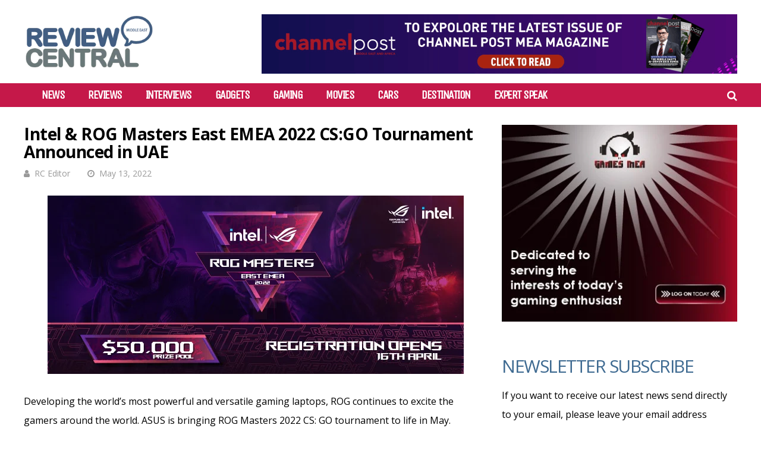

--- FILE ---
content_type: text/html; charset=UTF-8
request_url: https://reviewcentralme.com/2022/05/13/intel-rog-masters-east-emea-2022-csgo-tournament-announced-in-uae/
body_size: 26455
content:
<!DOCTYPE html>
<html lang="en-US">
<head>
<meta charset="UTF-8">
<meta name="viewport" content="width=device-width, initial-scale=1">
<meta name="msvalidate.01" content="75EA03CF3086798AE0228EDDCA69E7CB" />
<link rel="profile" href="http://gmpg.org/xfn/11" />
<meta name='robots' content='index, follow, max-image-preview:large, max-snippet:-1, max-video-preview:-1' />
	<style>img:is([sizes="auto" i], [sizes^="auto," i]) { contain-intrinsic-size: 3000px 1500px }</style>
	
	<!-- This site is optimized with the Yoast SEO plugin v24.2 - https://yoast.com/wordpress/plugins/seo/ -->
	<title>INTEL &amp; ROG Masters East EMEA 2022 CS:GO Tournament Announced in UAE</title>
	<meta name="description" content="Intel and ASUS ROG have officially confirmed the new ROG Masters East EMEA 2022 CS:GO tournament in the UAE." />
	<link rel="canonical" href="https://reviewcentralme.com/2022/05/13/intel-rog-masters-east-emea-2022-csgo-tournament-announced-in-uae/" />
	<meta property="og:locale" content="en_US" />
	<meta property="og:type" content="article" />
	<meta property="og:title" content="INTEL &amp; ROG Masters East EMEA 2022 CS:GO Tournament Announced in UAE" />
	<meta property="og:description" content="Intel and ASUS ROG have officially confirmed the new ROG Masters East EMEA 2022 CS:GO tournament in the UAE." />
	<meta property="og:url" content="https://reviewcentralme.com/2022/05/13/intel-rog-masters-east-emea-2022-csgo-tournament-announced-in-uae/" />
	<meta property="og:site_name" content="Review Central Middle East" />
	<meta property="article:publisher" content="https://www.facebook.com/reviewcentralmideast" />
	<meta property="article:published_time" content="2022-05-12T21:23:32+00:00" />
	<meta property="article:modified_time" content="2022-05-15T07:51:42+00:00" />
	<meta property="og:image" content="https://reviewcentralme.com/wp-content/uploads/2022/05/ROG-Tournament.jpg" />
	<meta property="og:image:width" content="700" />
	<meta property="og:image:height" content="300" />
	<meta property="og:image:type" content="image/jpeg" />
	<meta name="author" content="RC Editor" />
	<meta name="twitter:card" content="summary_large_image" />
	<meta name="twitter:creator" content="@rcmideast" />
	<meta name="twitter:site" content="@rcmideast" />
	<meta name="twitter:label1" content="Written by" />
	<meta name="twitter:data1" content="RC Editor" />
	<meta name="twitter:label2" content="Est. reading time" />
	<meta name="twitter:data2" content="1 minute" />
	<script type="application/ld+json" class="yoast-schema-graph">{"@context":"https://schema.org","@graph":[{"@type":"WebPage","@id":"https://reviewcentralme.com/2022/05/13/intel-rog-masters-east-emea-2022-csgo-tournament-announced-in-uae/","url":"https://reviewcentralme.com/2022/05/13/intel-rog-masters-east-emea-2022-csgo-tournament-announced-in-uae/","name":"INTEL & ROG Masters East EMEA 2022 CS:GO Tournament Announced in UAE","isPartOf":{"@id":"https://reviewcentralme.com/#website"},"primaryImageOfPage":{"@id":"https://reviewcentralme.com/2022/05/13/intel-rog-masters-east-emea-2022-csgo-tournament-announced-in-uae/#primaryimage"},"image":{"@id":"https://reviewcentralme.com/2022/05/13/intel-rog-masters-east-emea-2022-csgo-tournament-announced-in-uae/#primaryimage"},"thumbnailUrl":"https://reviewcentralme.com/wp-content/uploads/2022/05/ROG-Tournament.jpg","datePublished":"2022-05-12T21:23:32+00:00","dateModified":"2022-05-15T07:51:42+00:00","author":{"@id":"https://reviewcentralme.com/#/schema/person/b1f827e16507a5aec7612ddedb01b70b"},"description":"Intel and ASUS ROG have officially confirmed the new ROG Masters East EMEA 2022 CS:GO tournament in the UAE.","breadcrumb":{"@id":"https://reviewcentralme.com/2022/05/13/intel-rog-masters-east-emea-2022-csgo-tournament-announced-in-uae/#breadcrumb"},"inLanguage":"en-US","potentialAction":[{"@type":"ReadAction","target":["https://reviewcentralme.com/2022/05/13/intel-rog-masters-east-emea-2022-csgo-tournament-announced-in-uae/"]}]},{"@type":"ImageObject","inLanguage":"en-US","@id":"https://reviewcentralme.com/2022/05/13/intel-rog-masters-east-emea-2022-csgo-tournament-announced-in-uae/#primaryimage","url":"https://reviewcentralme.com/wp-content/uploads/2022/05/ROG-Tournament.jpg","contentUrl":"https://reviewcentralme.com/wp-content/uploads/2022/05/ROG-Tournament.jpg","width":700,"height":300},{"@type":"BreadcrumbList","@id":"https://reviewcentralme.com/2022/05/13/intel-rog-masters-east-emea-2022-csgo-tournament-announced-in-uae/#breadcrumb","itemListElement":[{"@type":"ListItem","position":1,"name":"Home","item":"https://reviewcentralme.com/"},{"@type":"ListItem","position":2,"name":"Intel &#038; ROG Masters East EMEA 2022 CS:GO Tournament Announced in UAE"}]},{"@type":"WebSite","@id":"https://reviewcentralme.com/#website","url":"https://reviewcentralme.com/","name":"Review Central Middle East","description":"","potentialAction":[{"@type":"SearchAction","target":{"@type":"EntryPoint","urlTemplate":"https://reviewcentralme.com/?s={search_term_string}"},"query-input":{"@type":"PropertyValueSpecification","valueRequired":true,"valueName":"search_term_string"}}],"inLanguage":"en-US"},{"@type":"Person","@id":"https://reviewcentralme.com/#/schema/person/b1f827e16507a5aec7612ddedb01b70b","name":"RC Editor","image":{"@type":"ImageObject","inLanguage":"en-US","@id":"https://reviewcentralme.com/#/schema/person/image/","url":"https://secure.gravatar.com/avatar/f648a8c7c0d722db2fbab2db26b2c3fa?s=96&d=mm&r=g","contentUrl":"https://secure.gravatar.com/avatar/f648a8c7c0d722db2fbab2db26b2c3fa?s=96&d=mm&r=g","caption":"RC Editor"},"sameAs":["http://reviewcentralme.com/"],"url":"https://reviewcentralme.com/author/editor/"}]}</script>
	<!-- / Yoast SEO plugin. -->


<link rel='dns-prefetch' href='//fonts.googleapis.com' />
<link rel='preconnect' href='https://fonts.gstatic.com' crossorigin />
<link rel="alternate" type="application/rss+xml" title="Review Central Middle East &raquo; Feed" href="https://reviewcentralme.com/feed/" />
<link rel="alternate" type="application/rss+xml" title="Review Central Middle East &raquo; Comments Feed" href="https://reviewcentralme.com/comments/feed/" />
<script type="text/javascript" id="wpp-js" src="https://reviewcentralme.com/wp-content/plugins/wordpress-popular-posts/assets/js/wpp.min.js?ver=7.2.0" data-sampling="0" data-sampling-rate="100" data-api-url="https://reviewcentralme.com/wp-json/wordpress-popular-posts" data-post-id="48551" data-token="3da6f0e6db" data-lang="0" data-debug="0"></script>
<script type="text/javascript">
/* <![CDATA[ */
window._wpemojiSettings = {"baseUrl":"https:\/\/s.w.org\/images\/core\/emoji\/15.0.3\/72x72\/","ext":".png","svgUrl":"https:\/\/s.w.org\/images\/core\/emoji\/15.0.3\/svg\/","svgExt":".svg","source":{"concatemoji":"https:\/\/reviewcentralme.com\/wp-includes\/js\/wp-emoji-release.min.js?ver=6.7.1"}};
/*! This file is auto-generated */
!function(i,n){var o,s,e;function c(e){try{var t={supportTests:e,timestamp:(new Date).valueOf()};sessionStorage.setItem(o,JSON.stringify(t))}catch(e){}}function p(e,t,n){e.clearRect(0,0,e.canvas.width,e.canvas.height),e.fillText(t,0,0);var t=new Uint32Array(e.getImageData(0,0,e.canvas.width,e.canvas.height).data),r=(e.clearRect(0,0,e.canvas.width,e.canvas.height),e.fillText(n,0,0),new Uint32Array(e.getImageData(0,0,e.canvas.width,e.canvas.height).data));return t.every(function(e,t){return e===r[t]})}function u(e,t,n){switch(t){case"flag":return n(e,"\ud83c\udff3\ufe0f\u200d\u26a7\ufe0f","\ud83c\udff3\ufe0f\u200b\u26a7\ufe0f")?!1:!n(e,"\ud83c\uddfa\ud83c\uddf3","\ud83c\uddfa\u200b\ud83c\uddf3")&&!n(e,"\ud83c\udff4\udb40\udc67\udb40\udc62\udb40\udc65\udb40\udc6e\udb40\udc67\udb40\udc7f","\ud83c\udff4\u200b\udb40\udc67\u200b\udb40\udc62\u200b\udb40\udc65\u200b\udb40\udc6e\u200b\udb40\udc67\u200b\udb40\udc7f");case"emoji":return!n(e,"\ud83d\udc26\u200d\u2b1b","\ud83d\udc26\u200b\u2b1b")}return!1}function f(e,t,n){var r="undefined"!=typeof WorkerGlobalScope&&self instanceof WorkerGlobalScope?new OffscreenCanvas(300,150):i.createElement("canvas"),a=r.getContext("2d",{willReadFrequently:!0}),o=(a.textBaseline="top",a.font="600 32px Arial",{});return e.forEach(function(e){o[e]=t(a,e,n)}),o}function t(e){var t=i.createElement("script");t.src=e,t.defer=!0,i.head.appendChild(t)}"undefined"!=typeof Promise&&(o="wpEmojiSettingsSupports",s=["flag","emoji"],n.supports={everything:!0,everythingExceptFlag:!0},e=new Promise(function(e){i.addEventListener("DOMContentLoaded",e,{once:!0})}),new Promise(function(t){var n=function(){try{var e=JSON.parse(sessionStorage.getItem(o));if("object"==typeof e&&"number"==typeof e.timestamp&&(new Date).valueOf()<e.timestamp+604800&&"object"==typeof e.supportTests)return e.supportTests}catch(e){}return null}();if(!n){if("undefined"!=typeof Worker&&"undefined"!=typeof OffscreenCanvas&&"undefined"!=typeof URL&&URL.createObjectURL&&"undefined"!=typeof Blob)try{var e="postMessage("+f.toString()+"("+[JSON.stringify(s),u.toString(),p.toString()].join(",")+"));",r=new Blob([e],{type:"text/javascript"}),a=new Worker(URL.createObjectURL(r),{name:"wpTestEmojiSupports"});return void(a.onmessage=function(e){c(n=e.data),a.terminate(),t(n)})}catch(e){}c(n=f(s,u,p))}t(n)}).then(function(e){for(var t in e)n.supports[t]=e[t],n.supports.everything=n.supports.everything&&n.supports[t],"flag"!==t&&(n.supports.everythingExceptFlag=n.supports.everythingExceptFlag&&n.supports[t]);n.supports.everythingExceptFlag=n.supports.everythingExceptFlag&&!n.supports.flag,n.DOMReady=!1,n.readyCallback=function(){n.DOMReady=!0}}).then(function(){return e}).then(function(){var e;n.supports.everything||(n.readyCallback(),(e=n.source||{}).concatemoji?t(e.concatemoji):e.wpemoji&&e.twemoji&&(t(e.twemoji),t(e.wpemoji)))}))}((window,document),window._wpemojiSettings);
/* ]]> */
</script>

<style id='wp-emoji-styles-inline-css' type='text/css'>

	img.wp-smiley, img.emoji {
		display: inline !important;
		border: none !important;
		box-shadow: none !important;
		height: 1em !important;
		width: 1em !important;
		margin: 0 0.07em !important;
		vertical-align: -0.1em !important;
		background: none !important;
		padding: 0 !important;
	}
</style>
<link rel='stylesheet' id='wp-block-library-css' href='https://reviewcentralme.com/wp-includes/css/dist/block-library/style.min.css?ver=6.7.1' type='text/css' media='all' />
<style id='classic-theme-styles-inline-css' type='text/css'>
/*! This file is auto-generated */
.wp-block-button__link{color:#fff;background-color:#32373c;border-radius:9999px;box-shadow:none;text-decoration:none;padding:calc(.667em + 2px) calc(1.333em + 2px);font-size:1.125em}.wp-block-file__button{background:#32373c;color:#fff;text-decoration:none}
</style>
<style id='global-styles-inline-css' type='text/css'>
:root{--wp--preset--aspect-ratio--square: 1;--wp--preset--aspect-ratio--4-3: 4/3;--wp--preset--aspect-ratio--3-4: 3/4;--wp--preset--aspect-ratio--3-2: 3/2;--wp--preset--aspect-ratio--2-3: 2/3;--wp--preset--aspect-ratio--16-9: 16/9;--wp--preset--aspect-ratio--9-16: 9/16;--wp--preset--color--black: #000000;--wp--preset--color--cyan-bluish-gray: #abb8c3;--wp--preset--color--white: #ffffff;--wp--preset--color--pale-pink: #f78da7;--wp--preset--color--vivid-red: #cf2e2e;--wp--preset--color--luminous-vivid-orange: #ff6900;--wp--preset--color--luminous-vivid-amber: #fcb900;--wp--preset--color--light-green-cyan: #7bdcb5;--wp--preset--color--vivid-green-cyan: #00d084;--wp--preset--color--pale-cyan-blue: #8ed1fc;--wp--preset--color--vivid-cyan-blue: #0693e3;--wp--preset--color--vivid-purple: #9b51e0;--wp--preset--gradient--vivid-cyan-blue-to-vivid-purple: linear-gradient(135deg,rgba(6,147,227,1) 0%,rgb(155,81,224) 100%);--wp--preset--gradient--light-green-cyan-to-vivid-green-cyan: linear-gradient(135deg,rgb(122,220,180) 0%,rgb(0,208,130) 100%);--wp--preset--gradient--luminous-vivid-amber-to-luminous-vivid-orange: linear-gradient(135deg,rgba(252,185,0,1) 0%,rgba(255,105,0,1) 100%);--wp--preset--gradient--luminous-vivid-orange-to-vivid-red: linear-gradient(135deg,rgba(255,105,0,1) 0%,rgb(207,46,46) 100%);--wp--preset--gradient--very-light-gray-to-cyan-bluish-gray: linear-gradient(135deg,rgb(238,238,238) 0%,rgb(169,184,195) 100%);--wp--preset--gradient--cool-to-warm-spectrum: linear-gradient(135deg,rgb(74,234,220) 0%,rgb(151,120,209) 20%,rgb(207,42,186) 40%,rgb(238,44,130) 60%,rgb(251,105,98) 80%,rgb(254,248,76) 100%);--wp--preset--gradient--blush-light-purple: linear-gradient(135deg,rgb(255,206,236) 0%,rgb(152,150,240) 100%);--wp--preset--gradient--blush-bordeaux: linear-gradient(135deg,rgb(254,205,165) 0%,rgb(254,45,45) 50%,rgb(107,0,62) 100%);--wp--preset--gradient--luminous-dusk: linear-gradient(135deg,rgb(255,203,112) 0%,rgb(199,81,192) 50%,rgb(65,88,208) 100%);--wp--preset--gradient--pale-ocean: linear-gradient(135deg,rgb(255,245,203) 0%,rgb(182,227,212) 50%,rgb(51,167,181) 100%);--wp--preset--gradient--electric-grass: linear-gradient(135deg,rgb(202,248,128) 0%,rgb(113,206,126) 100%);--wp--preset--gradient--midnight: linear-gradient(135deg,rgb(2,3,129) 0%,rgb(40,116,252) 100%);--wp--preset--font-size--small: 13px;--wp--preset--font-size--medium: 20px;--wp--preset--font-size--large: 36px;--wp--preset--font-size--x-large: 42px;--wp--preset--spacing--20: 0.44rem;--wp--preset--spacing--30: 0.67rem;--wp--preset--spacing--40: 1rem;--wp--preset--spacing--50: 1.5rem;--wp--preset--spacing--60: 2.25rem;--wp--preset--spacing--70: 3.38rem;--wp--preset--spacing--80: 5.06rem;--wp--preset--shadow--natural: 6px 6px 9px rgba(0, 0, 0, 0.2);--wp--preset--shadow--deep: 12px 12px 50px rgba(0, 0, 0, 0.4);--wp--preset--shadow--sharp: 6px 6px 0px rgba(0, 0, 0, 0.2);--wp--preset--shadow--outlined: 6px 6px 0px -3px rgba(255, 255, 255, 1), 6px 6px rgba(0, 0, 0, 1);--wp--preset--shadow--crisp: 6px 6px 0px rgba(0, 0, 0, 1);}:where(.is-layout-flex){gap: 0.5em;}:where(.is-layout-grid){gap: 0.5em;}body .is-layout-flex{display: flex;}.is-layout-flex{flex-wrap: wrap;align-items: center;}.is-layout-flex > :is(*, div){margin: 0;}body .is-layout-grid{display: grid;}.is-layout-grid > :is(*, div){margin: 0;}:where(.wp-block-columns.is-layout-flex){gap: 2em;}:where(.wp-block-columns.is-layout-grid){gap: 2em;}:where(.wp-block-post-template.is-layout-flex){gap: 1.25em;}:where(.wp-block-post-template.is-layout-grid){gap: 1.25em;}.has-black-color{color: var(--wp--preset--color--black) !important;}.has-cyan-bluish-gray-color{color: var(--wp--preset--color--cyan-bluish-gray) !important;}.has-white-color{color: var(--wp--preset--color--white) !important;}.has-pale-pink-color{color: var(--wp--preset--color--pale-pink) !important;}.has-vivid-red-color{color: var(--wp--preset--color--vivid-red) !important;}.has-luminous-vivid-orange-color{color: var(--wp--preset--color--luminous-vivid-orange) !important;}.has-luminous-vivid-amber-color{color: var(--wp--preset--color--luminous-vivid-amber) !important;}.has-light-green-cyan-color{color: var(--wp--preset--color--light-green-cyan) !important;}.has-vivid-green-cyan-color{color: var(--wp--preset--color--vivid-green-cyan) !important;}.has-pale-cyan-blue-color{color: var(--wp--preset--color--pale-cyan-blue) !important;}.has-vivid-cyan-blue-color{color: var(--wp--preset--color--vivid-cyan-blue) !important;}.has-vivid-purple-color{color: var(--wp--preset--color--vivid-purple) !important;}.has-black-background-color{background-color: var(--wp--preset--color--black) !important;}.has-cyan-bluish-gray-background-color{background-color: var(--wp--preset--color--cyan-bluish-gray) !important;}.has-white-background-color{background-color: var(--wp--preset--color--white) !important;}.has-pale-pink-background-color{background-color: var(--wp--preset--color--pale-pink) !important;}.has-vivid-red-background-color{background-color: var(--wp--preset--color--vivid-red) !important;}.has-luminous-vivid-orange-background-color{background-color: var(--wp--preset--color--luminous-vivid-orange) !important;}.has-luminous-vivid-amber-background-color{background-color: var(--wp--preset--color--luminous-vivid-amber) !important;}.has-light-green-cyan-background-color{background-color: var(--wp--preset--color--light-green-cyan) !important;}.has-vivid-green-cyan-background-color{background-color: var(--wp--preset--color--vivid-green-cyan) !important;}.has-pale-cyan-blue-background-color{background-color: var(--wp--preset--color--pale-cyan-blue) !important;}.has-vivid-cyan-blue-background-color{background-color: var(--wp--preset--color--vivid-cyan-blue) !important;}.has-vivid-purple-background-color{background-color: var(--wp--preset--color--vivid-purple) !important;}.has-black-border-color{border-color: var(--wp--preset--color--black) !important;}.has-cyan-bluish-gray-border-color{border-color: var(--wp--preset--color--cyan-bluish-gray) !important;}.has-white-border-color{border-color: var(--wp--preset--color--white) !important;}.has-pale-pink-border-color{border-color: var(--wp--preset--color--pale-pink) !important;}.has-vivid-red-border-color{border-color: var(--wp--preset--color--vivid-red) !important;}.has-luminous-vivid-orange-border-color{border-color: var(--wp--preset--color--luminous-vivid-orange) !important;}.has-luminous-vivid-amber-border-color{border-color: var(--wp--preset--color--luminous-vivid-amber) !important;}.has-light-green-cyan-border-color{border-color: var(--wp--preset--color--light-green-cyan) !important;}.has-vivid-green-cyan-border-color{border-color: var(--wp--preset--color--vivid-green-cyan) !important;}.has-pale-cyan-blue-border-color{border-color: var(--wp--preset--color--pale-cyan-blue) !important;}.has-vivid-cyan-blue-border-color{border-color: var(--wp--preset--color--vivid-cyan-blue) !important;}.has-vivid-purple-border-color{border-color: var(--wp--preset--color--vivid-purple) !important;}.has-vivid-cyan-blue-to-vivid-purple-gradient-background{background: var(--wp--preset--gradient--vivid-cyan-blue-to-vivid-purple) !important;}.has-light-green-cyan-to-vivid-green-cyan-gradient-background{background: var(--wp--preset--gradient--light-green-cyan-to-vivid-green-cyan) !important;}.has-luminous-vivid-amber-to-luminous-vivid-orange-gradient-background{background: var(--wp--preset--gradient--luminous-vivid-amber-to-luminous-vivid-orange) !important;}.has-luminous-vivid-orange-to-vivid-red-gradient-background{background: var(--wp--preset--gradient--luminous-vivid-orange-to-vivid-red) !important;}.has-very-light-gray-to-cyan-bluish-gray-gradient-background{background: var(--wp--preset--gradient--very-light-gray-to-cyan-bluish-gray) !important;}.has-cool-to-warm-spectrum-gradient-background{background: var(--wp--preset--gradient--cool-to-warm-spectrum) !important;}.has-blush-light-purple-gradient-background{background: var(--wp--preset--gradient--blush-light-purple) !important;}.has-blush-bordeaux-gradient-background{background: var(--wp--preset--gradient--blush-bordeaux) !important;}.has-luminous-dusk-gradient-background{background: var(--wp--preset--gradient--luminous-dusk) !important;}.has-pale-ocean-gradient-background{background: var(--wp--preset--gradient--pale-ocean) !important;}.has-electric-grass-gradient-background{background: var(--wp--preset--gradient--electric-grass) !important;}.has-midnight-gradient-background{background: var(--wp--preset--gradient--midnight) !important;}.has-small-font-size{font-size: var(--wp--preset--font-size--small) !important;}.has-medium-font-size{font-size: var(--wp--preset--font-size--medium) !important;}.has-large-font-size{font-size: var(--wp--preset--font-size--large) !important;}.has-x-large-font-size{font-size: var(--wp--preset--font-size--x-large) !important;}
:where(.wp-block-post-template.is-layout-flex){gap: 1.25em;}:where(.wp-block-post-template.is-layout-grid){gap: 1.25em;}
:where(.wp-block-columns.is-layout-flex){gap: 2em;}:where(.wp-block-columns.is-layout-grid){gap: 2em;}
:root :where(.wp-block-pullquote){font-size: 1.5em;line-height: 1.6;}
</style>
<link rel='stylesheet' id='contact-form-7-css' href='https://reviewcentralme.com/wp-content/plugins/contact-form-7/includes/css/styles.css?ver=6.0.3' type='text/css' media='all' />
<link rel='stylesheet' id='mashsb-styles-css' href='https://reviewcentralme.com/wp-content/plugins/mashsharer/assets/css/mashsb.min.css?ver=4.0.47' type='text/css' media='all' />
<style id='mashsb-styles-inline-css' type='text/css'>
.mashsb-count {color:#fe4a49;}
</style>
<link rel='stylesheet' id='wordpress-popular-posts-css-css' href='https://reviewcentralme.com/wp-content/plugins/wordpress-popular-posts/assets/css/wpp.css?ver=7.2.0' type='text/css' media='all' />
<link rel='stylesheet' id='gp-parent-style-css' href='https://reviewcentralme.com/wp-content/themes/huber/style.css?ver=6.7.1' type='text/css' media='all' />
<link rel='stylesheet' id='redux-extendify-styles-css' href='https://reviewcentralme.com/wp-content/themes/huber/lib/framework/redux/assets/css/extendify-utilities.css?ver=4.4.11' type='text/css' media='all' />
<link rel='stylesheet' id='ghostpool-style-css' href='https://reviewcentralme.com/wp-content/themes/huber-child/style.css?ver=6.7.1' type='text/css' media='all' />
<style id='ghostpool-style-inline-css' type='text/css'>
#gp-desktop-nav .menu li.gp-megamenu > .sub-menu,#gp-desktop-nav .menu li.gp-tab-content-menu .sub-menu,#gp-desktop-nav .menu li.gp-content-menu .sub-menu {left: -250px;} #gp-main-header{height:140px;}.gp-active,.gp-theme #bbpress-forums .status-closed a{color: #000;}#gp-footer{background: -webkit-linear-gradient(left, #000 0%, #000 50%, #FE4A47 51%, #FE4A47 100%);background: linear-gradient(to right, #000 0%, #000 50%, #FE4A47 51%, #FE4A47 100%);}body:not(.gp-has-hub-header) #gp-page-header-video{padding-bottom: 130px;}#gp-cart-nav .widget_shopping_cart .cart_list li a.remove{color:#fff!important;}#gp-cart-nav .widget_shopping_cart .cart_list li a.remove:hover{color:#fed766!important;}@media only screen and (min-width: 1083px){
			.gp-header-overlay #gp-homepage-slider{margin-top: -140px;}
		}@media only screen and (max-width: 1023px){
			#gp-main-header{height:50px;}
		}@media only screen and (max-width: 767px){
		
				.gp-theme .gp-entry-title.gp-single-title{font-size:40px; line-height:42px; letter-spacing:-2.5px;} .gp-theme .gp-entry-header .gp-subtitle{font-size:20px; line-height:30px; letter-spacing:0px;}}body{
     font-family: "Open Sans", Arial, Helvetica, sans-serif !important;
}
.gp-filter-templates, .gp-theme .gp-entry-title.gp-single-titlebody.home time{display:none;}
#gp-copyright-text{display:none;}
#gp-breadcrumbs, .gp-post-meta.gp-meta-comments, .gp-post-meta.gp-meta-views, .gp-post-meta.gp-meta-likes{display:none;}
.mobileshow{display:none;}
.customdesignmenu{height:40px!important;background: #c51849!important;}
.topbanner{
    top: 7%!important;
    /* -webkit-transform: translateY(-50%); */
    -ms-transform: none!important;
     transform: none!important;
}
#gp-desktop-nav > ul > li{
    margin-left:0px!important;
    margin-right:40px!important;
    font-size:20px;
    font-weight:bold;
}
.gp-featured-caption, .gp-first-post-caption {
    background-color: rgb(27 28 29 / 77%)!important;
}
.mobiletopbanner{display:none;}
/*#gp-content-wrapper, #gp-content, #gp-hub-tabs .gp-container{background:#000!important;}
.gp-loop-title a{color:#fff!important;}
.gp-loop-text p{color:#fff!important;}*/
/*****Newsletter*****/
form {
    display: flex;
    flex-direction: column;
}

label {
    margin-bottom: 8px;
    width:100%;
}

input {
    padding: 10px;
    margin-bottom: 16px;
    border: 1px solid #ccc;
    border-radius: 15px;
    box-sizing: border-box;
    width: 100%;
    height: 35px !important;
    color: #ccc !important;
    font-weight: bold;
}

input[type="submit"] {
        background-color: #c51849 !important;
    color: #fff !important;
    cursor: pointer;
    border-radius: 15px;
    box-sizing: border-box;
    padding: 10px;
    height: 40px !important;
    font-size: 20px;
}

input[type="submit"]:hover {
    background-color: #45a049;
}

#status {
    margin-top: 16px;
    color: #333;
}
#gp-page-title h1{
    font-family: "Open Sans", Arial, Helvetica, sans-serif !important;
    text-transform: inherit !important;
    font-size: 28px;
}
.gp-entry-title.gp-single-title{
 font-family: "Open Sans", Arial, Helvetica, sans-serif !important;
}
.gp-theme .gp-entry-title.gp-single-title{font-size: 28px!important;font-weight:bold!important;text-transform: inherit !important;}
.gp-nav .menu li a{
    font-weight:bold;
}
.gp-fullwidth {
    background:#000;
}

.gp-fullwidth .gp-entry-title.gp-single-title{
    color: #fff !important;
    font-size:34px!important;

}
article.category-reviews .gp-entry-title.gp-single-title{
    display:none;
}
/*****END*****/
@media only screen and (max-width: 767px) {
    header.desktopshow.gp-header-boxed {
        display: none !important;
    }

    .mobileshow {
        display: block !important;
    }

    .customdesignmenu {
        height: 67px !important;
        background: #bebebe !important;
    }
    #gp-copyright-text{width:100%!important;}
    #gp-footer-nav{width:100%!important;}
    .gp-featured-large .gp-has-caption-text .gp-featured-caption-inner{min-height:auto!important;}
    .gp-featured-caption-inner {
    padding: 5px;
}
.gp-fullwidth .gp-entry-title.gp-single-title{
    color: #fff !important;
    font-size:22px!important;

}
.mobiletopbanner{display:block;}
}
</style>
<link rel='stylesheet' id='fontawesome-css' href='https://reviewcentralme.com/wp-content/themes/huber/lib/fonts/font-awesome/css/font-awesome.min.css?ver=6.7.1' type='text/css' media='all' />
<link rel='stylesheet' id='featherlight-css' href='https://reviewcentralme.com/wp-content/themes/huber/lib/scripts/featherlight/featherlight.min.css?ver=6.7.1' type='text/css' media='all' />
<link rel='stylesheet' id='featherlight-gallery-css' href='https://reviewcentralme.com/wp-content/themes/huber/lib/scripts/featherlight/featherlight.gallery.min.css?ver=6.7.1' type='text/css' media='all' />
<link rel='stylesheet' id='mediaelement-css' href='https://reviewcentralme.com/wp-includes/js/mediaelement/mediaelementplayer-legacy.min.css?ver=4.2.17' type='text/css' media='all' />
<link rel='stylesheet' id='wp-mediaelement-css' href='https://reviewcentralme.com/wp-includes/js/mediaelement/wp-mediaelement.min.css?ver=6.7.1' type='text/css' media='all' />
<link rel="preload" as="style" href="https://fonts.googleapis.com/css?family=Open%20Sans:400,700,300,600%7CUnica%20One:400&#038;subset=latin&#038;display=swap&#038;ver=6.7.1" /><link rel="stylesheet" href="https://fonts.googleapis.com/css?family=Open%20Sans:400,700,300,600%7CUnica%20One:400&#038;subset=latin&#038;display=swap&#038;ver=6.7.1" media="print" onload="this.media='all'"><noscript><link rel="stylesheet" href="https://fonts.googleapis.com/css?family=Open%20Sans:400,700,300,600%7CUnica%20One:400&#038;subset=latin&#038;display=swap&#038;ver=6.7.1" /></noscript><script type="text/javascript" src="https://reviewcentralme.com/wp-includes/js/jquery/jquery.min.js?ver=3.7.1" id="jquery-core-js"></script>
<script type="text/javascript" src="https://reviewcentralme.com/wp-includes/js/jquery/jquery-migrate.min.js?ver=3.4.1" id="jquery-migrate-js"></script>
<script type="text/javascript" id="mashsb-js-extra">
/* <![CDATA[ */
var mashsb = {"shares":"0","round_shares":"","animate_shares":"0","dynamic_buttons":"0","share_url":"https:\/\/reviewcentralme.com\/2022\/05\/13\/intel-rog-masters-east-emea-2022-csgo-tournament-announced-in-uae\/","title":"Intel+%26+ROG+Masters+East+EMEA+2022+CS%3AGO+Tournament+Announced+in+UAE","image":"https:\/\/reviewcentralme.com\/wp-content\/uploads\/2022\/05\/ROG-Tournament.jpg","desc":"Developing the world's most powerful and versatile gaming laptops, ROG continues to excite the gamers around the world. ASUS is bringing ROG Masters 2022 CS: GO tournament to life in May. Hundreds of teams from \u2026","hashtag":"","subscribe":"link","subscribe_url":"","activestatus":"1","singular":"1","twitter_popup":"1","refresh":"0","nonce":"a5a0419017","postid":"48551","servertime":"1769215899","ajaxurl":"https:\/\/reviewcentralme.com\/wp-admin\/admin-ajax.php"};
/* ]]> */
</script>
<script type="text/javascript" src="https://reviewcentralme.com/wp-content/plugins/mashsharer/assets/js/mashsb.min.js?ver=4.0.47" id="mashsb-js"></script>
<script type="text/javascript" id="track-the-click-js-extra">
/* <![CDATA[ */
var ajax_var = {"nonce":"3da6f0e6db"};
var ttc_data = {"proBeacon":""};
/* ]]> */
</script>
<script type="text/javascript" src="https://reviewcentralme.com/wp-content/plugins/track-the-click/public/js/track-the-click-public.js?ver=0.4.0" id="track-the-click-js" data-noptimize="true" data-no-optimize="1"></script>
<script type="text/javascript" id="track-the-click-js-after" data-noptimize="true" data-no-optimize="1">
/* <![CDATA[ */
function getHomeURL() {return "https://reviewcentralme.com";}
function getPostID() {return 48551;}
function showClickCounts() {return false;}
/* ]]> */
</script>
<script type="text/javascript" id="ghostpool-voting-js-extra">
/* <![CDATA[ */
var ghostpool_voting = {"ajaxurl":"https:\/\/reviewcentralme.com\/wp-admin\/admin-ajax.php","nonce":"c4681c6180"};
/* ]]> */
</script>
<script type="text/javascript" src="https://reviewcentralme.com/wp-content/themes/huber/lib/scripts/voting.js?ver=6.7.1" id="ghostpool-voting-js"></script>
<script></script><link rel="https://api.w.org/" href="https://reviewcentralme.com/wp-json/" /><link rel="alternate" title="JSON" type="application/json" href="https://reviewcentralme.com/wp-json/wp/v2/posts/48551" /><link rel="EditURI" type="application/rsd+xml" title="RSD" href="https://reviewcentralme.com/xmlrpc.php?rsd" />
<meta name="generator" content="WordPress 6.7.1" />
<link rel='shortlink' href='https://reviewcentralme.com/?p=48551' />
<link rel="alternate" title="oEmbed (JSON)" type="application/json+oembed" href="https://reviewcentralme.com/wp-json/oembed/1.0/embed?url=https%3A%2F%2Freviewcentralme.com%2F2022%2F05%2F13%2Fintel-rog-masters-east-emea-2022-csgo-tournament-announced-in-uae%2F" />
<link rel="alternate" title="oEmbed (XML)" type="text/xml+oembed" href="https://reviewcentralme.com/wp-json/oembed/1.0/embed?url=https%3A%2F%2Freviewcentralme.com%2F2022%2F05%2F13%2Fintel-rog-masters-east-emea-2022-csgo-tournament-announced-in-uae%2F&#038;format=xml" />
            <style id="wpp-loading-animation-styles">@-webkit-keyframes bgslide{from{background-position-x:0}to{background-position-x:-200%}}@keyframes bgslide{from{background-position-x:0}to{background-position-x:-200%}}.wpp-widget-block-placeholder,.wpp-shortcode-placeholder{margin:0 auto;width:60px;height:3px;background:#dd3737;background:linear-gradient(90deg,#dd3737 0%,#571313 10%,#dd3737 100%);background-size:200% auto;border-radius:3px;-webkit-animation:bgslide 1s infinite linear;animation:bgslide 1s infinite linear}</style>
            <meta name="generator" content="Redux 4.4.11" /><script>jQuery(document).ready(function() {
    // Create the  element with the specified attributes
    var starIcon = jQuery('<i class="gp-element-icon fa fa-lg fa-star" style="color: #fff;background-color: #41e2cd"></i>');

    // Insert the  element before the  element with class "widgettitle"
    jQuery('#gp-featured-posts h3.widgettitle').before(starIcon);
});</script><meta name="generator" content="Powered by WPBakery Page Builder - drag and drop page builder for WordPress."/>
		<style type="text/css" id="wp-custom-css">
			.topbanner{
	top: 17% !important;
}		</style>
		<style id="ghostpool_huber-dynamic-css" title="dynamic-css" class="redux-options-output">#gp-footer-image img{margin-top:0px;margin-right:0px;margin-bottom:-1px;margin-left:0px;}.gp-rating-color-1{background-color:#20dddb;}.gp-rating-color-2{background-color:#20dd7d;}.gp-rating-color-3{background-color:#fab43b;}.gp-rating-color-4{background-color:#fe7449;}.gp-rating-color-5{background-color:#fe4a49;}.gp-rating-slider-wrapper .gp-rating-unrated{background-image:url('https://reviewcentralme.com/wp-content/themes/huber/lib/images/user-rating-slider-unrated.png');}.gp-rating-slider-wrapper .gp-rating-hover{background-image:url('https://reviewcentralme.com/wp-content/themes/huber/lib/images/user-rating-slider-hover.png');}.gp-rating-slider-wrapper .gp-rating-rated{background-image:url('https://reviewcentralme.com/wp-content/themes/huber/lib/images/user-rating-slider-rated.png');}body{background-color:#fff;}#gp-content-wrapper,#gp-content,#gp-hub-tabs .gp-container{background-color:#fff;}.gp-fullwidth-page-header:not(.gp-has-hub-header) #gp-content-wrapper{margin-top:-100px;}body{font-family:"Open Sans",Arial, Helvetica, sans-serif;text-transform:none;line-height:32px;letter-spacing:0px;font-weight:400;font-style:normal;color:#000;font-size:16px;}a{color:#fe4a49;}a:hover{color:#000;}h1{font-family:"Open Sans",Arial, Helvetica, sans-serif;text-transform:none;line-height:52px;font-weight:400;font-style:normal;color:#000;font-size:48px;}h2{font-family:"Open Sans",Arial, Helvetica, sans-serif;text-transform:uppercase;line-height:40px;font-weight:400;font-style:normal;color:#000;font-size:36px;}h3{font-family:"Open Sans",Arial, Helvetica, sans-serif;text-transform:uppercase;line-height:28px;font-weight:400;font-style:normal;color:#000;font-size:24px;}h4{font-family:"Open Sans",Arial, Helvetica, sans-serif;text-transform:uppercase;line-height:24px;letter-spacing:-1.5px;font-weight:400;font-style:normal;color:#000;font-size:20px;}h5{font-family:"Open Sans",Arial, Helvetica, sans-serif;text-transform:uppercase;line-height:18px;letter-spacing:0px;font-weight:400;font-style:normal;color:#000;font-size:14px;}h6{font-family:"Open Sans",Arial, Helvetica, sans-serif;text-transform:uppercase;line-height:16px;letter-spacing:0px;font-weight:400;font-style:normal;color:#000;font-size:12px;}#gp-copyright-text,.gp-rating-text,.gp-rating-avg-text,.gp-average-rating-score,.gp-site-rating-criteria-text,.gp-site-rating-selection,#gp-hub-fields,#gp-hub-cats,#gp-author-written-by,#gp-author-name,.gp-affiliates-box-post-title,.gp-affiliates-name,.gp-affiliates-price,#gp-hub-tabs-mobile-nav-button,.gp-average-rating-text,.gp-total-votes,.gp-your-rating-title,.gp-your-rating-text,.gp-rating-box-date,.gp-hub-field,#gp-good-title,#gp-bad-title,.gp-last-updated-title,.gp-rating-score,#gp-summary-title,.gp-sign-in-to-rate{font-family:"Open Sans",Arial, Helvetica, sans-serif;text-transform:uppercase;}.gp-featured-caption, .gp-first-post-caption{background-color:rgba(62,106,145,0.4);}.gp-featured-caption-title, .gp-featured-caption-text, #gp-hub-fields, .gp-first-post-caption-title a, .gp-first-post-caption-title a:hover, .gp-first-post-caption-inner .gp-loop-meta, .gp-first-post-caption-inner .gp-loop-meta a{color:#fff;}.gp-featured-caption a{color:#ffd85c;}.gp-featured-caption a:hover{color:#fff;}.gp-hub-sub-header, .gp-blog-list .gp-section-loop-inner section, .gp-blog-vertical section, #gp-top-of-post, #gp-hub-tabs li, #buddypress ul.item-list, #buddypress ul.item-list li, .gp-theme #buddypress div.item-list-tabs ul li, .gp-login-or-left-line, .gp-login-or-right-line, .gp-sidebar,.gp-theme .widget.buddypress #friends-list li,.gp-theme .widget.buddypress #groups-list li,.gp-theme .widget.buddypress #members-list li,.gp-theme .bp-dynamic-block-container ul.item-list li{border-color:#eee;}.error404 .gp-search, #gp-new-search{background-color:#eee;}#gp-top-header{background-color:#000;}#gp-top-nav > ul > li > a{color:#fff;}#gp-top-nav > ul > li > a:hover{color:#fff;}#gp-main-header{background-color:#ffffff;}.gp-desktop-scrolling #gp-main-header{background-color:#ffffff;}#gp-desktop-nav > ul > li,#gp-profile-nav > ul > li,#gp-mobile-nav li{font-family:"Unica One",Arial, Helvetica, sans-serif;text-transform:uppercase;letter-spacing:-1.5px;font-weight:400;font-size:20px;}.gp-nav .menu li a{color:#fff;}.gp-nav .menu li a:hover{color:#fed766;}.gp-nav .sub-menu, .gp-nav .menu li .gp-menu-tabs li.gp-selected, #gp-mobile-nav{background-color:#00a3e7;}.gp-nav .sub-menu:before, .gp-nav .menu > li.menu-item-has-children:hover > a:before, .gp-nav .menu > li.gp-tab-content-menu:hover > a:before, .gp-nav .menu > li.gp-content-menu:hover > a:before{color:#00a3e7;}.gp-nav .gp-megamenu > .sub-menu > li > .gp-menu-header{color:#fed766;}.gp-nav .sub-menu li a,#gp-mobile-nav .menu li a,.gp-mobile-dropdown-icon,#gp-mobile-nav li a{color:#fff;}.gp-nav .sub-menu li a:hover,#gp-mobile-nav .menu li a:hover,.gp-mobile-dropdown-icon:hover,#gp-mobile-nav li a:hover{color:#fed766;}#gp-cart-button,#gp-search-button,#gp-social-nav > ul > li > a.fa, .gp-profile-link-icon{color:#fff;}#gp-cart-button:hover,#gp-search-button:hover,#gp-social-nav > ul > li > a.fa, .gp-profile-link-icon:hover{color:#fff;}.gp-open-nav #gp-nav-button-icon, .gp-open-nav #gp-nav-button-icon:before, .gp-open-nav #gp-nav-button-icon:after{background:#fff;}.gp-close-nav #gp-nav-button-icon:before{color:#fff;}#gp-search-box{background:#00a3e7;}#gp-search-box:before{color:#00a3e7;}.gp-nav .menu li a.gp-notification-counter, #gp-cart-counter{background:#3e6a91;}.gp-entry-title.gp-single-title{font-family:"Open Sans",Arial, Helvetica, sans-serif;line-height:30px;letter-spacing:-0.5px;font-weight:700;font-style:normal;color:#000;font-size:34px;}.gp-subtitle{font-family:"Open Sans",Arial, Helvetica, sans-serif;line-height:32px;letter-spacing:0px;font-weight:300;font-style:normal;color:#999;font-size:22px;}.gp-related-wrapper > h3,#comments h3,.gp-hub-sub-header{font-family:"Open Sans",Arial, Helvetica, sans-serif;line-height:30px;letter-spacing:-1.5px;font-weight:400;font-style:normal;color:#3e6a91;font-size:30px;}.gp-entry-meta,.gp-entry-meta a,.gp-entry-tags{color:#999;}#gp-author-info{background-color:#f8f8f8;}#gp-author-info{color:#000;}#gp-author-info a{color:#3e6a91;}#gp-author-info a:hover{color:#000;}blockquote{background-color:#fe4a49;}blockquote,blockquote a{color:#fff;}.gp-tooltip{background-color:#fe4a49;}.gp-tooltip::after{border-top-color:#fe4a49;}.gp-voting-container .gp-voting-up{background-color:#38b6bb;}.gp-voting-container .gp-voting-down{background-color:#fe4a49;}.gp-voting-container .gp-voting-up, .gp-voting-container .gp-voting-down{color:#fff;}#gp-page-title{background-color:#000;}#gp-page-title h1{font-family:"Open Sans",Arial, Helvetica, sans-serif;text-transform:uppercase;line-height:36px;letter-spacing:-1.5px;font-weight:400;font-style:normal;color:#fff;font-size:36px;}#gp-page-title-subtitle{font-family:"Open Sans",Arial, Helvetica, sans-serif;text-transform:none;line-height:24px;letter-spacing:-0.5px;font-weight:400;font-style:normal;color:#fff;font-size:16px;}#gp-page-title-subtitle a{color:#fe4a49;}#gp-page-title-subtitle a:hover{color:#fff;}.gp-loop-title{font-family:"Open Sans",Arial, Helvetica, sans-serif;text-transform:none;font-weight:600;font-style:normal;}.gp-loop-title a{color:#000;}.gp-loop-title a:hover{color:#fe4a49;}.gp-loop-text{color:#000;}.gp-loop-meta, .gp-loop-meta a, #gp-breadcrumbs, #gp-breadcrumbs a, div.bbp-breadcrumb, div.bbp-breadcrumb a, .gp-comment-meta time{color:#999;}.gp-blog-masonry section{background-color:#eee;}#gp-hub-cats a{color:#ffd85c;}#gp-hub-cats a:hover{color:#fff;}#gp-hub-fields a{color:#fff;}#gp-hub-fields a:hover{color:#ffd85c;}#gp-hub-tabs li a{color:#000;}#gp-hub-tabs li a:hover, #gp-hub-tabs li a.gp-selected{color:#38b6bb;}#gp-summary{background-color:#191e1d;}#gp-summary-title, #gp-summary{color:#fff;}.widgettitle,.widgettitle a,.widget-title,.widget-title a,.wp-block-search__label{color:#3e6a91;}.widgettitle:hover,.widgettitle a:hover,.widget-title:hover,.widget-title a:hover,.wp-block-search__label:hover{color:#3e6a91;}.gp-ranking-counter{background-color:#3e6a91;}.gp-ranking-counter{color:#fff;}.gp-rating-box-details{background-color:#3e6a91;}.gp-rating-box-average-rating{background-color:#191e1d;}.gp-your-rating{background-color:rgba(62,106,145,0.8);}.gp-hub-fields{background-color:#2a4a68;}.gp-rating-box-widget, .gp-rating-box-title a{color:#fff;}.gp-rating-box-date, .gp-total-votes, .gp-your-rating-text, .gp-hub-field-list a, .gp-hub-field-list a:hover{color:#fed766;}input, textarea, .gp-theme #buddypress div.activity-comments form .ac-textarea, #buddypress form#whats-new-form textarea, .wp-block-search__input{background-color:#fff;}input, textarea, .gp-theme #buddypress div.activity-comments form .ac-textarea, #buddypress form#whats-new-form textarea, .wp-block-search__input{border-top:1px solid #ccc;border-bottom:1px solid #ccc;border-left:1px solid #ccc;border-right:1px solid #ccc;}input, textarea, .gp-theme #buddypress div.activity-comments form .ac-textarea, #buddypress div.activity-comments form textarea, #buddypress form#whats-new-form textarea, .wp-block-search__input{color:#000;}select{background-color:#fafafa;}select{border-top:5px solid #eee;border-bottom:5px solid #eee;border-left:5px solid #eee;border-right:5px solid #eee;}select{color:#3e6a91;}input[type="button"], input[type="submit"], input[type="reset"], button, .button, .wp-block-search__button, .gp-theme #buddypress .comment-reply-link, .gp-theme #buddypress .generic-button a, .gp-theme #buddypress a.button, .gp-theme #buddypress button, .gp-theme #buddypress input[type=button], .gp-theme #buddypress input[type=reset], .gp-theme #buddypress input[type=submit], .gp-theme #buddypress ul.button-nav li a, a.bp-title-button, .gp-theme #buddypress div.activity-meta a, .gp-theme #buddypress #reply-title small a, .gp-theme #buddypress a.bp-primary-action, .gp-theme #buddypress a.bp-secondary-action, .woocommerce #respond input#submit, .woocommerce a.button, .woocommerce button.button, .woocommerce input.button, #add_payment_method .wc-proceed-to-checkout a.checkout-button, .woocommerce-cart .wc-proceed-to-checkout a.checkout-button, .woocommerce-checkout .wc-proceed-to-checkout a.checkout-button, .woocommerce #respond input#submit.alt, .woocommerce a.button.alt, .woocommerce button.button.alt, .woocommerce input.button.alt, .woocommerce div.product form.cart .button{background-color:#38b6bb;}input[type="button"]:hover, input[type="submit"]:hover, input[type="reset"]:hover, button:hover, .button:hover, .wp-block-search__button:hover, .gp-theme #buddypress .comment-reply-link:hover, .gp-theme #buddypress a.button:focus, .gp-theme #buddypress a.button:hover, .gp-theme #buddypress button:hover, .gp-theme #buddypress div.generic-button a:hover, .gp-theme #buddypress input[type=button]:hover, .gp-theme #buddypress input[type=reset]:hover, .gp-theme #buddypress input[type=submit]:hover, .gp-theme #buddypress ul.button-nav li a:hover, .gp-theme #buddypress ul.button-nav li.current a, .gp-theme #buddypress div.activity-meta a:hover, .gp-theme #buddypress #reply-title small a:hover, .gp-theme #buddypress a.bp-primary-action:hover, .gp-theme #buddypress a.bp-secondary-action:hover, .woocommerce #respond input#submit:hover, .woocommerce a.button:hover, .woocommerce button.button:hover, .woocommerce input.button:hover, #add_payment_method .wc-proceed-to-checkout a.checkout-button:hover, .woocommerce-cart .wc-proceed-to-checkout a.checkout-button:hover, .woocommerce-checkout .wc-proceed-to-checkout a.checkout-button:hover, .woocommerce #respond input#submit.alt:hover, .woocommerce a.button.alt:hover, .woocommerce button.button.alt:hover, .woocommerce input.button.alt:hover, .woocommerce div.product form.cart .button:hover{background-color:#38b6bb;}input[type="button"],input[type="submit"],input[type="reset"],button,.button,input[type="button"]:hover,.wp-block-search__button,input[type="submit"]:hover,input[type="reset"]:hover,button:hover,.button:hover,.gp-theme #buddypress .comment-reply-link,.gp-theme #buddypress .generic-button a,.gp-theme #buddypress a.button,.gp-theme #buddypress button,.gp-theme #buddypress input[type=button],.gp-theme #buddypress input[type=reset],.gp-theme #buddypress input[type=submit],.gp-theme #buddypress ul.button-nav li a,a.bp-title-button, .gp-theme #buddypress div.activity-meta a, .gp-theme #buddypress #reply-title small a, .gp-theme #buddypress a.bp-primary-action, .gp-theme #buddypress a.bp-secondary-action,.gp-theme #buddypress .comment-reply-link:hover,.gp-theme #buddypress a.button:focus,.gp-theme #buddypress a.button:hover,.gp-theme #buddypress button:hover,.gp-theme #buddypress div.generic-button a:hover,.gp-theme #buddypress input[type=button]:hover,.gp-theme #buddypress input[type=reset]:hover,.gp-theme #buddypress input[type=submit]:hover,.gp-theme #buddypress ul.button-nav li a:hover,.gp-theme #buddypress ul.button-nav li.current a, .woocommerce #respond input#submit, .woocommerce a.button, .woocommerce button.button, .woocommerce input.button, .woocommerce #respond input#submit:hover, .woocommerce a.button:hover, .woocommerce button.button:hover, .woocommerce input.button:hover, #add_payment_method .wc-proceed-to-checkout a.checkout-button, .woocommerce-cart .wc-proceed-to-checkout a.checkout-button, .woocommerce-checkout .wc-proceed-to-checkout a.checkout-button, #add_payment_method .wc-proceed-to-checkout a.checkout-button:hover, .woocommerce-cart .wc-proceed-to-checkout a.checkout-button:hover, .woocommerce-checkout .wc-proceed-to-checkout a.checkout-button:hover, .woocommerce #respond input#submit.alt, .woocommerce a.button.alt, .woocommerce button.button.alt, .woocommerce input.button.alt,.woocommerce #respond input#submit.alt:hover, .woocommerce a.button.alt:hover, .woocommerce button.button.alt:hover, .woocommerce input.button.alt:hover, .woocommerce div.product form.cart .button, .woocommerce div.product form.cart .button:hover .woocommerce #respond input#submit.alt.disabled, 
.woocommerce #respond input#submit.alt.disabled:hover, 
.woocommerce #respond input#submit.alt:disabled,
.woocommerce #respond input#submit.alt:disabled:hover,
.woocommerce #respond input#submit.alt:disabled[disabled],
.woocommerce #respond input#submit.alt:disabled[disabled]:hover,
.woocommerce input.button:disabled,
.woocommerce input.button:disabled:hover, 
.woocommerce input.button:disabled[disabled],
.woocommerce input.button:disabled[disabled]:hover,
.woocommerce a.button.alt.disabled,
.woocommerce a.button.alt.disabled:hover,
.woocommerce a.button.alt:disabled,
.woocommerce a.button.alt:disabled:hover,
.woocommerce a.button.alt:disabled[disabled],
.woocommerce a.button.alt:disabled[disabled]:hover,
.woocommerce button.button.alt.disabled,
.woocommerce button.button.alt.disabled:hover,
.woocommerce button.button.alt:disabled,
.woocommerce button.button.alt:disabled:hover,
.woocommerce button.button.alt:disabled[disabled],
.woocommerce button.button.alt:disabled[disabled]:hover,
.woocommerce input.button.alt.disabled,
.woocommerce input.button.alt.disabled:hover,
.woocommerce input.button.alt:disabled,
.woocommerce input.button.alt:disabled:hover,
.woocommerce input.button.alt:disabled[disabled],
.woocommerce input.button.alt:disabled[disabled]:hover{font-family:"Unica One",Arial, Helvetica, sans-serif;color:#fff;}#gp-footer, #gp-copyright{background-color:#000;}#gp-footer-widgets{background-color:#FE4A47;}#gp-copyright{border-right:10px solid #fed766;}#gp-copyright-text,#gp-copyright-text a{color:#999;}#gp-copyright-text:hover,#gp-copyright-text a:hover{color:#999;}#gp-footer-nav .menu > li > a{color:#fff;}#gp-footer-nav .menu > li > a:hover{color:#fed766;}.gp-footer-widget .widgettitle,.gp-footer-widget .widgettitle a,.gp-footer-widget .widget-title,.gp-footer-widget .widget-title a{color:#fff;}.gp-footer-widget .widgettitle:hover,.gp-footer-widget .widgettitle a:hover,.gp-footer-widget .widget-title:hover,.gp-footer-widget .widget-title a:hover{color:#fff;}.gp-footer-widget{color:#fff;}.gp-footer-widget a{color:#fed766;}.gp-footer-widget a:hover{color:#fff;}.gp-footer-widget ul li a,.gp-footer-widget .gp-loop-title a{color:#fff;}.gp-footer-widget ul li a:hover,.gp-footer-widget .gp-loop-title a:hover{color:#fed766;}#gp-to-top{background-color:#3e6a91;}#gp-to-top{color:#fff;}.gp-theme #buddypress div.item-list-tabs ul li a, .gp-theme #buddypress div.item-list-tabs ul li span{color:#000;}.gp-theme #buddypress div.item-list-tabs ul li a span{background-color:#000;}.gp-theme #buddypress div.item-list-tabs ul li a:hover, .gp-theme #buddypress div.item-list-tabs ul li.current a, .gp-theme #buddypress div.item-list-tabs ul li.selected a{color:#38b6bb;}.gp-theme #buddypress div.item-list-tabs ul li a:hover span, .gp-theme #buddypress div.item-list-tabs ul li.current a span, .gp-theme #buddypress div.item-list-tabs ul li.selected a span{background-color:#38b6bb;}.gp-theme #buddypress div.item-list-tabs#subnav{background-color:#f8f8f8;}.gp-theme #bbpress-forums .gp-forum-home.bbp-forums .bbp-has-subforums .bbp-forum-info > .bbp-forum-title, .gp-theme #bbpress-forums .bbp-topics .bbp-header, .gp-theme #bbpress-forums .bbp-replies .bbp-header, .gp-theme #bbpress-forums .bbp-search-results .bbp-header{background-color:#000;}.gp-theme #bbpress-forums .gp-forum-home.bbp-forums .bbp-has-subforums .bbp-forum-info > .bbp-forum-title, .gp-theme #bbpress-forums .bbp-topics .bbp-header, .gp-theme #bbpress-forums .bbp-replies .bbp-header, .gp-theme #bbpress-forums .bbp-search-results .bbp-header{color:#fff;}#bbpress-forums .bbp-forums-list li.odd-forum-row, #bbpress-forums div.odd, #bbpress-forums ul.odd{background-color:#fbfbfb;}#bbpress-forums .bbp-forums-list li.even-forum-row, #bbpress-forums div.even, #bbpress-forums ul.even{background-color:#fff;}.gp-theme #bbpress-forums .bbp-forums-list, .gp-theme #bbpress-forums div.bbp-reply-header, .gp-theme #bbpress-forums .gp-forum-home .bbp-forums-list li.odd-forum-row, .gp-theme #bbpress-forums .gp-forum-home .bbp-forums-list li.even-forum-row, .gp-theme #bbpress-forums li.bbp-body, .gp-theme #bbpress-forums li.bbp-body ul.forum, .gp-theme #bbpress-forums li.bbp-body ul.topic, .gp-theme #bbpress-forums .bbp-topics li.bbp-body, .gp-theme #bbpress-forums .bbp-replies li.bbp-body{color:#ddd;}.gp-theme #bbpress-forums div.bbp-forum-author .bbp-author-role, .gp-theme #bbpress-forums div.bbp-topic-author .bbp-author-role, .gp-theme #bbpress-forums div.bbp-reply-author .bbp-author-role{background-color:#FE4A48;}.gp-theme #bbpress-forums div.bbp-forum-author .bbp-author-role, .gp-theme #bbpress-forums div.bbp-topic-author .bbp-author-role, .gp-theme #bbpress-forums div.bbp-reply-author .bbp-author-role{color:#fff;}#gp-cart-nav .widget_shopping_cart{color:#fff;}#gp-cart-nav .widget_shopping_cart a{color:#fff;}#gp-cart-nav .widget_shopping_cart a:hover{color:#fed766;}#gp-cart-nav .widget_shopping_cart .buttons a{background-color:#3e6a91;}#gp-cart-nav .widget_shopping_cart .buttons a:hover{background-color:#000;}#gp-cart-nav .widget_shopping_cart .buttons a{font-family:"Unica One",Arial, Helvetica, sans-serif;color:#fff;}</style><noscript><style> .wpb_animate_when_almost_visible { opacity: 1; }</style></noscript><script async src="https://www.googletagmanager.com/gtag/js?id=G-NSL2XWSC8G"></script>
<script>
  window.dataLayer = window.dataLayer || [];
  function gtag(){dataLayer.push(arguments);}
  gtag('js', new Date());

  gtag('config', 'G-NSL2XWSC8G');
</script>
<!-- Google Tag Manager -->
<script>(function(w,d,s,l,i){w[l]=w[l]||[];w[l].push({'gtm.start':
new Date().getTime(),event:'gtm.js'});var f=d.getElementsByTagName(s)[0],
j=d.createElement(s),dl=l!='dataLayer'?'&l='+l:'';j.async=true;j.src=
'https://www.googletagmanager.com/gtm.js?id='+i+dl;f.parentNode.insertBefore(j,f);
})(window,document,'script','dataLayer','GTM-K5RWDKQ');</script>
<!-- End Google Tag Manager -->
</head>
<body class="post-template-default single single-post postid-48551 single-format-standard gp-theme gp-wide-layout gp-normal-scrolling gp-back-to-top-desktop gp-cart-button-disabled gp-search-button-all gp-social-nav-disabled gp-profile-nav-disabled gp-header-boxed gp-relative-header gp-top-header-disabled gp-standard-page-header gp-right-sidebar gp-standard-post wpb-js-composer js-comp-ver-7.3 vc_responsive">
<!-- Google Tag Manager (noscript) -->
<noscript><iframe src="https://www.googletagmanager.com/ns.html?id=GTM-K5RWDKQ"
height="0" width="0" style="display:none;visibility:hidden"></iframe></noscript>
<!-- End Google Tag Manager (noscript) -->

	<div id="gp-site-wrapper">
							
		<div id="gp-page-wrapper">
		
			<header id="gp-headers-container">

				
				<header id="gp-main-header" class="desktopshow gp-header-boxed">
			
					<div class="gp-container">
				
						<div id="gp-header-left">
			
							<div id="gp-logo">
						
								<a href="https://reviewcentralme.com/" title="Review Central Middle East">
																														<img src="https://reviewcentralme.com/wp-content/uploads/2017/03/reviewcentralmiddleeast.png" alt="Review Central Middle East" width="220" height="110" class="gp-desktop-logo" />
																															<img src="https://reviewcentralme.com/wp-content/uploads/2017/03/reviewcentralmiddleeast.png" alt="Review Central Middle East" width="217" height="32" class="gp-scrolling-logo" />
																															<img src="https://reviewcentralme.com/wp-content/uploads/2017/03/reviewcentralmiddleeast.png" alt="Review Central Middle East" width="133" height="20" class="gp-mobile-logo" />
																											</a>		
						
							</div>
	
						</div>

						
					
						<div id="gp-header-right" class="topbanner">
						
    						<span class="gp-header-area-desktop">
                            <a href="https://channelpostmea.com/2026/01/09/january-issue-2026/" class="formoffice ads_clicking" target="_blank">
                            <img src="https://channelpostmea.com/wp-content/uploads/2026/01/banner-new.png" style="width:800px;">
                            </a>
                            </span>	

						</div>

						<div class="gp-clear"></div>
					
					</div>
					
					
							
				</header>
				
				<header id="gp-main-header" class="customdesignmenu gp-header-boxed">
			
					<div class="gp-container">
				
						<div id="gp-header-left" class="mobileshow">
			
							<div id="gp-logo">
						
								<a href="https://reviewcentralme.com/" title="Review Central Middle East">
																														<img src="https://reviewcentralme.com/wp-content/uploads/2017/03/reviewcentralmiddleeast.png" alt="Review Central Middle East" width="220" height="110" class="gp-desktop-logo" />
																															<img src="https://reviewcentralme.com/wp-content/uploads/2017/03/reviewcentralmiddleeast.png" alt="Review Central Middle East" width="217" height="32" class="gp-scrolling-logo" />
																															<img src="https://reviewcentralme.com/wp-content/uploads/2017/03/reviewcentralmiddleeast.png" alt="Review Central Middle East" width="133" height="20" class="gp-mobile-logo" />
																											</a>		
						
							</div>
	
						</div>

							
							<nav id="gp-desktop-nav" class="gp-nav">
								<ul id="menu-main-menu" class="menu"><li id="nav-menu-item-9881" class="gp-standard-menu  gp-columns-1 gp-show-all main-menu-item  menu-item-even menu-item-depth-0   menu-item menu-item-type-taxonomy menu-item-object-category current-post-ancestor current-menu-parent current-post-parent"><a href="https://reviewcentralme.com/category/news/" class="menu-link main-menu-link">News</a></li><li id="nav-menu-item-61770" class="gp-standard-menu  gp-columns-1 gp-show-all main-menu-item  menu-item-even menu-item-depth-0   menu-item menu-item-type-taxonomy menu-item-object-category"><a href="https://reviewcentralme.com/category/reviews/" class="menu-link main-menu-link">Reviews</a></li><li id="nav-menu-item-61773" class="gp-standard-menu  gp-columns-1 gp-show-all main-menu-item  menu-item-even menu-item-depth-0   menu-item menu-item-type-taxonomy menu-item-object-category"><a href="https://reviewcentralme.com/category/interviews/" class="menu-link main-menu-link">Interviews</a></li><li id="nav-menu-item-36" class="gp-standard-menu  gp-columns-1 gp-show-all main-menu-item  menu-item-even menu-item-depth-0   menu-item menu-item-type-taxonomy menu-item-object-category"><a href="https://reviewcentralme.com/category/gadgets/" class="menu-link main-menu-link">Gadgets</a></li><li id="nav-menu-item-9879" class="gp-standard-menu  gp-columns-1 gp-show-all main-menu-item  menu-item-even menu-item-depth-0   menu-item menu-item-type-taxonomy menu-item-object-category"><a href="https://reviewcentralme.com/category/games/" class="menu-link main-menu-link">Gaming</a></li><li id="nav-menu-item-21329" class="gp-standard-menu  gp-columns-1 gp-show-all main-menu-item  menu-item-even menu-item-depth-0   menu-item menu-item-type-post_type menu-item-object-page"><a href="https://reviewcentralme.com/movies-reviews-news/" class="menu-link main-menu-link">Movies</a></li><li id="nav-menu-item-9356" class="gp-standard-menu  gp-columns-1 gp-show-all main-menu-item  menu-item-even menu-item-depth-0   menu-item menu-item-type-taxonomy menu-item-object-category"><a href="https://reviewcentralme.com/category/cars/" class="menu-link main-menu-link">Cars</a></li><li id="nav-menu-item-61772" class="gp-standard-menu  gp-columns-1 gp-show-all main-menu-item  menu-item-even menu-item-depth-0   menu-item menu-item-type-taxonomy menu-item-object-category"><a href="https://reviewcentralme.com/category/destination/" class="menu-link main-menu-link">Destination</a></li><li id="nav-menu-item-61771" class="gp-standard-menu  gp-columns-1 gp-show-all main-menu-item  menu-item-even menu-item-depth-0   menu-item menu-item-type-taxonomy menu-item-object-category"><a href="https://reviewcentralme.com/category/expert-speak/" class="menu-link main-menu-link">Expert Speak</a></li></ul>		
							</nav>					
											
						<div id="gp-header-right">
						
										
															<a id="gp-search-button"></a>
													
													
													
															<div id="gp-mobile-nav-button" class="gp-open-nav"><div id="gp-nav-button-icon"></div></div>
							
						</div>

						<div class="gp-clear"></div>
						<div id="gp-header-right" class="mobiletopbanner">
						
    						<span class="gp-header-area-desktop">
                            <a href="https://forms.office.com/r/ExHzmSpqPV" target="_new">
                            <img src="https://reviewcentralme.com/wp-content/uploads/2024/10/top737x125.gif" width="100%">
                            </a>
                            </span>	

						</div>
					
					</div>
					
											<div id="gp-search-box-wrapper" class="gp-container">
							<div id="gp-search-box">				
								<form method="get" class="searchform" action="https://reviewcentralme.com/">
	<input type="text" name="s" class="gp-search-bar" placeholder="search" value="" />
</form>							</div>
						</div>
												
				</header>
				        
			
			</header>
						
			<div id="gp-fixed-header-padding"></div>
							
					
				<nav id="gp-mobile-nav">
					<ul id="menu-main-menu-1" class="menu"><li id="nav-menu-item-9881" class="gp-standard-menu  gp-columns-1 gp-show-all main-menu-item  menu-item-even menu-item-depth-0   menu-item menu-item-type-taxonomy menu-item-object-category current-post-ancestor current-menu-parent current-post-parent"><a href="https://reviewcentralme.com/category/news/" class="menu-link main-menu-link">News</a></li><li id="nav-menu-item-61770" class="gp-standard-menu  gp-columns-1 gp-show-all main-menu-item  menu-item-even menu-item-depth-0   menu-item menu-item-type-taxonomy menu-item-object-category"><a href="https://reviewcentralme.com/category/reviews/" class="menu-link main-menu-link">Reviews</a></li><li id="nav-menu-item-61773" class="gp-standard-menu  gp-columns-1 gp-show-all main-menu-item  menu-item-even menu-item-depth-0   menu-item menu-item-type-taxonomy menu-item-object-category"><a href="https://reviewcentralme.com/category/interviews/" class="menu-link main-menu-link">Interviews</a></li><li id="nav-menu-item-36" class="gp-standard-menu  gp-columns-1 gp-show-all main-menu-item  menu-item-even menu-item-depth-0   menu-item menu-item-type-taxonomy menu-item-object-category"><a href="https://reviewcentralme.com/category/gadgets/" class="menu-link main-menu-link">Gadgets</a></li><li id="nav-menu-item-9879" class="gp-standard-menu  gp-columns-1 gp-show-all main-menu-item  menu-item-even menu-item-depth-0   menu-item menu-item-type-taxonomy menu-item-object-category"><a href="https://reviewcentralme.com/category/games/" class="menu-link main-menu-link">Gaming</a></li><li id="nav-menu-item-21329" class="gp-standard-menu  gp-columns-1 gp-show-all main-menu-item  menu-item-even menu-item-depth-0   menu-item menu-item-type-post_type menu-item-object-page"><a href="https://reviewcentralme.com/movies-reviews-news/" class="menu-link main-menu-link">Movies</a></li><li id="nav-menu-item-9356" class="gp-standard-menu  gp-columns-1 gp-show-all main-menu-item  menu-item-even menu-item-depth-0   menu-item menu-item-type-taxonomy menu-item-object-category"><a href="https://reviewcentralme.com/category/cars/" class="menu-link main-menu-link">Cars</a></li><li id="nav-menu-item-61772" class="gp-standard-menu  gp-columns-1 gp-show-all main-menu-item  menu-item-even menu-item-depth-0   menu-item menu-item-type-taxonomy menu-item-object-category"><a href="https://reviewcentralme.com/category/destination/" class="menu-link main-menu-link">Destination</a></li><li id="nav-menu-item-61771" class="gp-standard-menu  gp-columns-1 gp-show-all main-menu-item  menu-item-even menu-item-depth-0   menu-item menu-item-type-taxonomy menu-item-object-category"><a href="https://reviewcentralme.com/category/expert-speak/" class="menu-link main-menu-link">Expert Speak</a></li></ul>				</nav>
						



								
		
 		
				
		
		<div id="gp-content-wrapper" class="gp-container">
			
						
			<div id="gp-inner-container">
		
				<div id="gp-left-column">
	
					<div id="gp-content">
					
						
<article class="post-48551 post type-post status-publish format-standard has-post-thumbnail category-gaming category-news category-press-release tag-asus tag-intel tag-rog tag-rog-masters-east-emea-2022-csgo" itemscope itemtype="https://schema.org/Article">

	<meta itemprop="mainEntityOfPage" itemType="https://schema.org/WebPage" itemscope content="https://reviewcentralme.com/2022/05/13/intel-rog-masters-east-emea-2022-csgo-tournament-announced-in-uae/">
		<meta itemprop="headline" content="Intel &#038; ROG Masters East EMEA 2022 CS:GO Tournament Announced in UAE">			
		<div itemprop="image" itemscope itemtype="https://schema.org/ImageObject">
			<meta itemprop="url" content="https://reviewcentralme.com/wp-content/uploads/2022/05/ROG-Tournament.jpg">
			<meta itemprop="width" content="700">	
			<meta itemprop="height" content="300">		
		</div>
		<meta itemprop="author" content="RC Editor">			
		<meta itemprop="datePublished" content="2022-05-13">
		<meta itemprop="dateModified" content="2022-05-15">
		<div itemprop="publisher" itemscope itemtype="https://schema.org/Organization">
			<div itemprop="logo" itemscope itemtype="https://schema.org/ImageObject">
				<meta itemprop="url" content="https://reviewcentralme.com/wp-content/uploads/2017/03/reviewcentralmiddleeast.png">
				<meta itemprop="width" content="220">
				<meta itemprop="height" content="110">
			</div>
			<meta itemprop="name" content="Review Central Middle East">
		</div>
	<div id="gp-breadcrumbs"><span><span><a href="https://reviewcentralme.com/">Home</a></span> » <span class="breadcrumb_last" aria-current="page">Intel &#038; ROG Masters East EMEA 2022 CS:GO Tournament Announced in UAE</span></span></div>
	<header class="gp-entry-header">

		<h1 class="gp-entry-title gp-single-title" itemprop="headline">
			Intel &#038; ROG Masters East EMEA 2022 CS:GO Tournament Announced in UAE		</h1>

		
		
		
	<div class="gp-entry-meta">

					<span class="gp-post-meta gp-meta-author"><a href="https://reviewcentralme.com/author/editor/">RC Editor</a></span>
		
		<time class="gp-post-meta gp-meta-date" itemprop="datePublished" datetime="2022-05-13T01:23:32+04:00">May 13, 2022</time>
		<span class="gp-post-meta gp-meta-comments"><span class="comments-link">Comments Closed</span></span>	
		<span class="gp-post-meta gp-meta-views">22 views</span>	
					<span class="gp-post-meta gp-meta-likes">0 like</span>
		
		
				
	</div>


			
		
	</header>						

		
	
		<div class="gp-post-thumbnail gp-entry-featured">
			<img width="700" height="300" src="https://reviewcentralme.com/wp-content/uploads/2022/05/ROG-Tournament.jpg" class="attachment-ghostpool-featured-image size-ghostpool-featured-image wp-post-image" alt="" decoding="async" fetchpriority="high" srcset="https://reviewcentralme.com/wp-content/uploads/2022/05/ROG-Tournament.jpg 700w, https://reviewcentralme.com/wp-content/uploads/2022/05/ROG-Tournament-300x129.jpg 300w" sizes="(max-width: 700px) 100vw, 700px" />									
					</div>

		
															
	<div class="gp-entry-content" itemprop="text">
	
		<p>Developing the world&#8217;s most powerful and versatile gaming laptops, ROG continues to excite the gamers around the world. ASUS is bringing ROG Masters 2022 CS: GO tournament to life in May. Hundreds of teams from 27 countries will compete against each other. The country finals of the tournament, all stages of which will be livestreamed, on May 27-28, and the grand finale is scheduled in June.</p>
<p><a href="http://reviewcentralme.com/wp-content/uploads/2022/05/ROG-Tournament.jpg" data-lightbox="gallery" ><img decoding="async" class="aligncenter wp-image-48554 size-full" src="http://reviewcentralme.com/wp-content/uploads/2022/05/ROG-Tournament.jpg" alt="" width="700" height="300" srcset="https://reviewcentralme.com/wp-content/uploads/2022/05/ROG-Tournament.jpg 700w, https://reviewcentralme.com/wp-content/uploads/2022/05/ROG-Tournament-300x129.jpg 300w" sizes="(max-width: 700px) 100vw, 700px" /></a></p>
<p>In the tournament, which offers a prize pool of 50,000 USD, the 1st team will have the chance to win 20,000 USD, the 2nd team 10,000 USD, the 3rd team 5000 USD, and the 4th team 2500 USD. In addition, 1000 USD will be awarded for each local team that makes it to the finals.</p>
<p>Participants will have the best competition as they challenge each other to become the ROG Masters champions. The tournament is covering Eastern Europe and Middle East regions. Applications ends on May 16. Find more details from the link below: <a href="https://rogmasters2022.com/en">https://rogmasters2022.com/en</a>.</p>

		
	</div>

			<div class="gp-entry-tags">Tags: <a href="https://reviewcentralme.com/tag/asus/" rel="tag">Asus</a>, <a href="https://reviewcentralme.com/tag/intel/" rel="tag">Intel</a>, <a href="https://reviewcentralme.com/tag/rog/" rel="tag">ROG</a>, <a href="https://reviewcentralme.com/tag/rog-masters-east-emea-2022-csgo/" rel="tag">ROG Masters East EMEA 2022 CS:GO</a></div>	
			
		
	

				
			<div class="gp-voting-wrapper">
			 				<h3>Have your say!</h3>
			 			<div class="gp-voting-container" id="gp-voting-48551" data-content-id="48551"><div class="gp-voting-container-inner"><span class="gp-voting-up" onclick="ghostpool_vote(48551, 1);" data-text="Vote Up +">0</span> <span class="gp-voting-down" onclick="ghostpool_vote(48551, 2);" data-text="Vote Down -">0</span></div><span class="gp-already-voted" data-text="You already voted!"></span></div>		</div>
		

			<div id="gp-post-navigation"><a href="https://reviewcentralme.com/2022/05/12/seabubbles-showcases-its-flying-capsule/" title="SeaBubbles showcases its flying capsule" class="gp-prev-link" rel="prev"><span class="gp-post-link-header">Previous Article</span><span class="gp-post-link-title">SeaBubbles showcases its flying capsule</span></a><a href="https://reviewcentralme.com/2022/05/13/asus-launches-its-latest-2022-zenbook-lineup-at-the-pinnacle-of-performance-online-event/" title="ASUS launches its latest 2022 Zenbook lineup at The Pinnacle of Performance online event" class="gp-next-link" rel="next"><span class="gp-post-link-header">Next Article</span><span class="gp-post-link-title">ASUS launches its latest 2022 Zenbook lineup at The Pinnacle of Performance online event</span></a></div>						
	
				
		<div class="gp-related-wrapper gp-blog-wrapper gp-blog-columns-3">

			<h3>You May Also Like</h3>
			
			<div class="gp-section-loop">
			
				<div class="gp-section-loop-inner">

					
						<section class="gp-post-item post-71341 post type-post status-publish format-standard has-post-thumbnail category-esports category-esports-world-cup category-gaming category-news tag-esports-world-cup-2026 tag-esports-world-cup-foundation tag-ewc tag-ewc-2026 tag-tickets">
				
											
								<div class="gp-post-thumbnail gp-loop-featured">
									<a href="https://reviewcentralme.com/2026/01/23/esports-world-cup-2026-tickets-now-on-sale/" title="Esports World Cup 2026 tickets now on sale">
										<img width="576" height="356" src="https://reviewcentralme.com/wp-content/uploads/2026/01/EWC-2026-Ticket-Sales-576x356.jpg" class="attachment-ghostpool-related-image size-ghostpool-related-image wp-post-image" alt="" decoding="async" srcset="https://reviewcentralme.com/wp-content/uploads/2026/01/EWC-2026-Ticket-Sales-576x356.jpg 576w, https://reviewcentralme.com/wp-content/uploads/2026/01/EWC-2026-Ticket-Sales-206x127.jpg 206w" sizes="(max-width: 576px) 100vw, 576px" />									</a>
								</div>
				
												
							
								<div class="gp-loop-content">

									<div class="gp-loop-title"><a href="https://reviewcentralme.com/2026/01/23/esports-world-cup-2026-tickets-now-on-sale/" title="Esports World Cup 2026 tickets now on sale">Esports World Cup 2026 tickets now on sale</a></div>
																							
									<div class="gp-loop-meta">
										<time class="gp-post-meta gp-meta-date" itemprop="datePublished" datetime="2026-01-23T08:32:52+04:00">January 23, 2026</time>
									</div>	

								</div>
					
											
						</section>
		
					
						<section class="gp-post-item post-71347 post type-post status-publish format-standard has-post-thumbnail category-news category-speakers tag-rami-abu-arja tag-yango-group tag-yango-yasmina tag-yasmina">
				
											
								<div class="gp-post-thumbnail gp-loop-featured">
									<a href="https://reviewcentralme.com/2026/01/22/yango-yasmina-introduces-news-summaries-on-demand/" title="Yango Yasmina introduces news summaries on-demand">
										<img width="576" height="356" src="https://reviewcentralme.com/wp-content/uploads/2026/01/Yango-Yasmina-576x356.jpg" class="attachment-ghostpool-related-image size-ghostpool-related-image wp-post-image" alt="" decoding="async" loading="lazy" srcset="https://reviewcentralme.com/wp-content/uploads/2026/01/Yango-Yasmina-576x356.jpg 576w, https://reviewcentralme.com/wp-content/uploads/2026/01/Yango-Yasmina-206x127.jpg 206w" sizes="auto, (max-width: 576px) 100vw, 576px" />									</a>
								</div>
				
												
							
								<div class="gp-loop-content">

									<div class="gp-loop-title"><a href="https://reviewcentralme.com/2026/01/22/yango-yasmina-introduces-news-summaries-on-demand/" title="Yango Yasmina introduces news summaries on-demand">Yango Yasmina introduces news summaries on-demand</a></div>
																							
									<div class="gp-loop-meta">
										<time class="gp-post-meta gp-meta-date" itemprop="datePublished" datetime="2026-01-22T15:39:25+04:00">January 22, 2026</time>
									</div>	

								</div>
					
											
						</section>
		
					
						<section class="gp-post-item post-71343 post type-post status-publish format-standard has-post-thumbnail category-cars category-news tag-audi tag-audi-revolut-f1 tag-formula-1 tag-gernot-dollner tag-motorsport">
				
											
								<div class="gp-post-thumbnail gp-loop-featured">
									<a href="https://reviewcentralme.com/2026/01/22/audi-unveils-its-formula-1-car/" title="Audi unveils its Formula 1 car">
										<img width="576" height="356" src="https://reviewcentralme.com/wp-content/uploads/2026/01/Audi-F1-576x356.jpg" class="attachment-ghostpool-related-image size-ghostpool-related-image wp-post-image" alt="" decoding="async" loading="lazy" srcset="https://reviewcentralme.com/wp-content/uploads/2026/01/Audi-F1-576x356.jpg 576w, https://reviewcentralme.com/wp-content/uploads/2026/01/Audi-F1-206x127.jpg 206w" sizes="auto, (max-width: 576px) 100vw, 576px" />									</a>
								</div>
				
												
							
								<div class="gp-loop-content">

									<div class="gp-loop-title"><a href="https://reviewcentralme.com/2026/01/22/audi-unveils-its-formula-1-car/" title="Audi unveils its Formula 1 car">Audi unveils its Formula 1 car</a></div>
																							
									<div class="gp-loop-meta">
										<time class="gp-post-meta gp-meta-date" itemprop="datePublished" datetime="2026-01-22T15:03:00+04:00">January 22, 2026</time>
									</div>	

								</div>
					
											
						</section>
		
									
				</div>
								
			</div>	
				
		</div>

	
	
	

</article>						
					</div>
	
					
				</div>

				
	<aside id="gp-sidebar-right" class="gp-sidebar">
	
		<div id="block-6" class="widget widget_block widget_media_image">
<figure class="wp-block-image size-large is-resized"><a href="https://gamesmea.com"><img loading="lazy" decoding="async" width="400" height="334" src="https://reviewcentralme.com/wp-content/uploads/2022/09/games-mea_1.jpg" alt="" class="wp-image-51798" style="width:100%;height:auto" srcset="https://reviewcentralme.com/wp-content/uploads/2022/09/games-mea_1.jpg 400w, https://reviewcentralme.com/wp-content/uploads/2022/09/games-mea_1-300x251.jpg 300w" sizes="auto, (max-width: 400px) 100vw, 400px" /></a></figure>
</div><div id="block-5" class="widget widget_block widget_media_gallery">
<figure class="wp-block-gallery has-nested-images columns-default is-cropped wp-block-gallery-1 is-layout-flex wp-block-gallery-is-layout-flex"></figure>
</div><div id="text-7" class="widget widget_text"><h3 class="widgettitle">Newsletter Subscribe</h3>			<div class="textwidget">If you want to receive our latest news send directly to your email, please leave your email address bellow. Subscription is free and you can cancel anytime.
<div class="vc_btn3-container vc_btn3-center" ><a class="vc_general vc_btn3 vc_btn3-size-md vc_btn3-shape-rounded vc_btn3-style-modern vc_btn3-icon-left vc_btn3-color-pink" href="http://reviewcentralme.com/subscribe-to-our-newsletters/" title=""><i class="vc_btn3-icon fa fa-envelope-o"></i> Subscribe Us</a></div></div>
		</div><div id="gp-blog-posts-widget-1" class="widget gp-blog-posts-widget">			
		
			<div id="gp_blog_wrapper_1" class="gp-blog-wrapper gp-vc-element gp-blog-minimal gp-no-ranking " data-type="blog" data-postid="48551" data-cats="reviews" data-hubfields="" data-posttypes="post,page" data-postassociation="disabled" data-ranking="gp-no-ranking" data-format="gp-blog-minimal" data-orderby="newest" data-releasedatefrom="" data-releasedateto="" data-perpage="5" data-offset="0" data-imagesizestandard="default" data-imagesizehub="default" data-imagesizereview="default" data-imagesizepreview="default" data-contentdisplay="excerpt" data-excerptlength="0" data-metareleasedate="" data-metaauthor="" data-metadate="" data-metacommentcount="" data-metaviews="" data-metalikes="" data-metafollowers="" data-metacats="" data-metatags="" data-metahubfields="" data-metasiterating="1" data-metauserrating="" data-readmorelink="disabled" data-pagearrows="disabled" data-pagination="disabled">
			
				<div class="gp-widget-title">
				
									
					<h3 class="widgettitle">Reviews</h3>					
																										
							
						
				<div class="gp-filter-menus">

													
			
				</div>
			
									
				
				</div>
				
				<div class="gp-section-loop gp-ajax-loop">

									
					<div class="gp-section-loop-inner">							

											
													
														
								
					<div class="gp-large-post">
		
			<section class="gp-post-item gp-standard-post post-71236 post type-post status-publish format-standard has-post-thumbnail category-external-hdds category-reviews category-security tag-encrypted-storage tag-istorage tag-istorage-diskashur-pro-3-encrypted-storage tag-review">

									<div class="gp-post-thumbnail gp-loop-featured">
						<a href="https://reviewcentralme.com/2026/01/19/review-istorage-diskashur-pro-3-encrypted-portable-storage/" title="Review: iStorage DISKASHUR PRO 3 Encrypted Storage">
							
							<img width="576" height="356" src="https://reviewcentralme.com/wp-content/uploads/2026/01/Datashur-pro-3-review-1-576x356.jpg" class="attachment-ghostpool-col-category-image size-ghostpool-col-category-image wp-post-image" alt="" decoding="async" loading="lazy" srcset="https://reviewcentralme.com/wp-content/uploads/2026/01/Datashur-pro-3-review-1-576x356.jpg 576w, https://reviewcentralme.com/wp-content/uploads/2026/01/Datashur-pro-3-review-1-206x127.jpg 206w" sizes="auto, (max-width: 576px) 100vw, 576px" />					
						</a>					
					</div>
						
				<div class="gp-minimal-content">
					
						

					<div class="gp-loop-content">	

						<h2 class="gp-loop-title"><a href="https://reviewcentralme.com/2026/01/19/review-istorage-diskashur-pro-3-encrypted-portable-storage/" title="Review: iStorage DISKASHUR PRO 3 Encrypted Storage">Review: iStorage DISKASHUR PRO 3 Encrypted Storage</a></h2>

						
						
						
					</div>

					<span class="gp-loop-ratings">
							<span class="gp-site-rating gp-rating-color-5">
		<span class="gp-rating-score">
			9		</span>
		<span class="gp-rating-text">Amazing</span>	</span>
					</span>
		
											<div class="gp-rating-bg gp-rating-color-5"></div>				
											
											<div class="gp-standard-bg" style="background-image: url(https://reviewcentralme.com/wp-content/uploads/2026/01/Datashur-pro-3-review-1-576x356.jpg);"></div>
											
				</div>
				
			</section>

					</div>
		
								
														
													
														
								
		
			<section class="gp-post-item gp-standard-post post-71155 post type-post status-publish format-standard has-post-thumbnail category-reviews category-tablets-2 tag-android-15 tag-lenovo-idea-tab-pro tag-lenovo-tab-pen-plus tag-lenovo-zui-17-0-04-266 tag-mediatek-dimensity-8300">

						
				<div class="gp-minimal-content">
					
						

					<div class="gp-loop-content">	

						<h2 class="gp-loop-title"><a href="https://reviewcentralme.com/2026/01/13/review-lenovo-idea-tab-pro/" title="Review: Lenovo Idea Tab Pro">Review: Lenovo Idea Tab Pro</a></h2>

						
						
						
					</div>

					<span class="gp-loop-ratings">
							<span class="gp-site-rating gp-rating-color-4">
		<span class="gp-rating-score">
			8.7		</span>
		<span class="gp-rating-text">Great</span>	</span>
					</span>
		
											<div class="gp-rating-bg gp-rating-color-4"></div>				
											
											<div class="gp-standard-bg" style="background-image: url(https://reviewcentralme.com/wp-content/uploads/2026/01/Lenovo-Idea-Tab-Pro-review-with-pen-2-576x356.jpg);"></div>
											
				</div>
				
			</section>

		
								
														
													
														
								
		
			<section class="gp-post-item gp-standard-post post-71088 post type-post status-publish format-standard has-post-thumbnail category-reviews category-ssd category-storage-2 tag-3d-nand tag-android tag-kingston-dual-portable-solid-state-drive tag-macos tag-usb-3-2-gen-2 tag-usb-a tag-usb-c tag-windows-11">

						
				<div class="gp-minimal-content">
					
						

					<div class="gp-loop-content">	

						<h2 class="gp-loop-title"><a href="https://reviewcentralme.com/2025/12/30/review-1tb-kingston-dual-portable-solid-state-drive/" title="Review: 1TB Kingston Dual Portable SSD">Review: 1TB Kingston Dual Portable SSD</a></h2>

						
						
						
					</div>

					<span class="gp-loop-ratings">
							<span class="gp-site-rating gp-rating-color-5">
		<span class="gp-rating-score">
			9		</span>
		<span class="gp-rating-text">Amazing</span>	</span>
					</span>
		
											<div class="gp-rating-bg gp-rating-color-5"></div>				
											
											<div class="gp-standard-bg" style="background-image: url(https://reviewcentralme.com/wp-content/uploads/2025/12/Kingston-Dual-Portable-Solid-State-Drive-review-5-576x356.jpg);"></div>
											
				</div>
				
			</section>

		
								
														
													
														
								
		
			<section class="gp-post-item gp-standard-post post-70900 post type-post status-publish format-standard has-post-thumbnail category-reviews category-tablets-2 tag-idal-teal tag-lenovo-tab-pen-pro tag-lenovo-yoga-tab-plus tag-wifi-7 tag-yoga-tab-plus-keyboard">

						
				<div class="gp-minimal-content">
					
						

					<div class="gp-loop-content">	

						<h2 class="gp-loop-title"><a href="https://reviewcentralme.com/2025/12/15/review-lenovo-yoga-tab-plus/" title="Review: Lenovo Yoga Tab Plus">Review: Lenovo Yoga Tab Plus</a></h2>

						
						
						
					</div>

					<span class="gp-loop-ratings">
							<span class="gp-site-rating gp-rating-color-5">
		<span class="gp-rating-score">
			9		</span>
		<span class="gp-rating-text">Amazing</span>	</span>
					</span>
		
											<div class="gp-rating-bg gp-rating-color-5"></div>				
											
											<div class="gp-standard-bg" style="background-image: url(https://reviewcentralme.com/wp-content/uploads/2025/12/Lenovo-Yoga-Tab-Plus-review-1-576x356.jpg);"></div>
											
				</div>
				
			</section>

		
								
														
													
														
								
		
			<section class="gp-post-item gp-standard-post post-70793 post type-post status-publish format-standard has-post-thumbnail category-reviews category-storage-2 tag-datashur-proc tag-encrypted tag-ip68 tag-istorage">

						
				<div class="gp-minimal-content">
					
						

					<div class="gp-loop-content">	

						<h2 class="gp-loop-title"><a href="https://reviewcentralme.com/2025/12/08/review-istorage-datashur-proc-encrypted-usb-drive/" title="Review: iStorage Datashur Pro+C Encrypted USB Drive">Review: iStorage Datashur Pro+C Encrypted USB Drive</a></h2>

						
						
						
					</div>

					<span class="gp-loop-ratings">
							<span class="gp-site-rating gp-rating-color-4">
		<span class="gp-rating-score">
			8.9		</span>
		<span class="gp-rating-text">Great</span>	</span>
					</span>
		
											<div class="gp-rating-bg gp-rating-color-4"></div>				
											
											<div class="gp-standard-bg" style="background-image: url(https://reviewcentralme.com/wp-content/uploads/2025/12/DATASHUR-PRO-C-review-5-576x356.jpg);"></div>
											
				</div>
				
			</section>

		
								
														
												
					</div>

										
				</div>	
																		
											
			</div>

						
			
									
		</div>		

	</aside>


			</div>
	
						
			<div class="gp-clear"></div>
			<!--?php if ( ghostpool_option( 'post_related_items' ) == 'enabled' ) { ?-->
		    <!--?php get_template_part( 'lib/sections/post/related-items' ); ?-->
	        <!--?php } ?-->

		</div>

	

				
			<footer id="gp-footer">
   <div id="gp-copyright" class="gp-copyright-curve" style="width:100%!important;background:#c51849;border-right:0px;padding:10px;">
      <div id="gp-copyright-curves"></div>
      <div class="gp-container">
         <div id="gp-copyright-text" style="width:50%!important;display:block;color:#fff;text-align:left;margin: 0px;float:left;">
            Copyright © 2026 - Zarks Media. All rights reserved													
         </div>
         <div id="gp-footer-nav" class="gp-nav" style="width:50%!important;margin: 0px;">
            <ul id="menu-footer" class="menu" style="float: right;">
               <li id="nav-menu-item-1364" class="standard-menu     main-menu-item  menu-item-even menu-item-depth-0   menu-item menu-item-type-custom menu-item-object-custom menu-item-home"><a href="http://reviewcentralme.com" class="menu-link main-menu-link">Home</a></li>
               <li id="nav-menu-item-1361" class="standard-menu     main-menu-item  menu-item-even menu-item-depth-0   menu-item menu-item-type-post_type menu-item-object-page"><a href="https://reviewcentralme.com/about/" class="menu-link main-menu-link">About</a></li>
               <!--li id="nav-menu-item-1362" class="standard-menu     main-menu-item  menu-item-even menu-item-depth-0   menu-item menu-item-type-post_type menu-item-object-page"><a href="https://reviewcentralme.com/linking-policy/" class="menu-link main-menu-link">Linking Policy</a></li>
               <li id="nav-menu-item-1363" class="standard-menu     main-menu-item  menu-item-even menu-item-depth-0   menu-item menu-item-type-post_type menu-item-object-page"><a href="https://reviewcentralme.com/privacy-policy/" class="menu-link main-menu-link">Privacy Policy</a></li-->
               <li id="nav-menu-item-1359" class="standard-menu     main-menu-item  menu-item-even menu-item-depth-0   menu-item menu-item-type-post_type menu-item-object-page current-menu-item page_item page-item-1350 current_page_item"><a href="https://reviewcentralme.com/contact/" class="menu-link main-menu-link">Contact</a></li>
            </ul>
         </div>
      </div>
   </div>
</footer>
		
			<div class="gp-clear"></div>
		
		</div>

	</div>

	
	<div id="login">

		<div id="gp-login-modal">		
		
			<a href="#" id="gp-login-close"></a>
		
			<div class="gp-login-form-wrapper">

				<h3>Sign In</h3>		

				<form name="loginform" class="gp-login-form" action="https://reviewcentralme.com/wp-login.php" method="post">
	
					<p class="username"><input type="text" name="log" class="user_login" value="" size="20" placeholder="Username Or Email" required /></p>
	
					<p class="password"><input type="password" name="pwd" class="user_pass" size="20" placeholder="Password" required /></p>

					<p class="rememberme"><input name="rememberme" class="rememberme" type="checkbox" checked="checked" value="forever" /> Remember Me</p>
					
													
									
					<span class="gp-login-results" data-verify="Verifying..."></span>
			
					<input type="submit" name="wp-submit" class="wp-submit" value="Sign In" />

					<span class="gp-login-links">
												<a href="#" class="gp-lost-password-link">Lost Password</a>
					</span>
		
					<input type="hidden" name="action" value="ghostpool_login" />
					
					<input type="hidden" id="ghostpool_login_nonce" name="ghostpool_login_nonce" value="58b5aebf19" /><input type="hidden" name="_wp_http_referer" value="/2022/05/13/intel-rog-masters-east-emea-2022-csgo-tournament-announced-in-uae/" />			
				</form>
			
			</div>
			
					
			<div class="gp-lost-password-form-wrapper">

				<h3>Lost Password</h3>

				<form name="lostpasswordform" class="gp-lost-password-form" action="#" method="post">
				
					<p id="gp-login-desc">Please enter your username or email address. You will receive a link to create a new password via email.</p>	
				
					<p><input type="text" name="user_login" class="user_login" value="" size="20" placeholder="Username or Email" required /></p>
			
					<span class="gp-login-results" data-verify="Verifying..."></span>
		
					<input type="submit" name="wp-submit" class="wp-submit" value="Reset Password" />
			
					<span class="gp-login-links">
												<a href="#" class="gp-login-link">Sign In</a>
					</span>
		
					<input type="hidden" name="action" value="ghostpool_lost_password" />
					
					<input type="hidden" id="ghostpool_lost_password_nonce" name="ghostpool_lost_password_nonce" value="b76e85cd61" /><input type="hidden" name="_wp_http_referer" value="/2022/05/13/intel-rog-masters-east-emea-2022-csgo-tournament-announced-in-uae/" />							
				</form>

			</div>
			
						
											
		</div>
				
	</div>
	
			

<link rel='stylesheet' id='ghostpool-shortcodes-style-css' href='https://reviewcentralme.com/wp-content/plugins/huber-plugin/assets/shortcodes-style.css?ver=6.7.1' type='text/css' media='all' />
<link rel='stylesheet' id='js_composer_front-css' href='https://reviewcentralme.com/wp-content/plugins/js_composer/assets/css/js_composer.min.css?ver=7.3' type='text/css' media='all' />
<link rel='stylesheet' id='vc_font_awesome_5_shims-css' href='https://reviewcentralme.com/wp-content/plugins/js_composer/assets/lib/bower/font-awesome/css/v4-shims.min.css?ver=7.3' type='text/css' media='all' />
<link rel='stylesheet' id='vc_font_awesome_5-css' href='https://reviewcentralme.com/wp-content/plugins/js_composer/assets/lib/bower/font-awesome/css/all.min.css?ver=7.3' type='text/css' media='all' />
<style id='core-block-supports-inline-css' type='text/css'>
.wp-block-gallery.wp-block-gallery-1{--wp--style--unstable-gallery-gap:var( --wp--style--gallery-gap-default, var( --gallery-block--gutter-size, var( --wp--style--block-gap, 0.5em ) ) );gap:var( --wp--style--gallery-gap-default, var( --gallery-block--gutter-size, var( --wp--style--block-gap, 0.5em ) ) );}
</style>
<script type="text/javascript" src="https://reviewcentralme.com/wp-includes/js/dist/hooks.min.js?ver=4d63a3d491d11ffd8ac6" id="wp-hooks-js"></script>
<script type="text/javascript" src="https://reviewcentralme.com/wp-includes/js/dist/i18n.min.js?ver=5e580eb46a90c2b997e6" id="wp-i18n-js"></script>
<script type="text/javascript" id="wp-i18n-js-after">
/* <![CDATA[ */
wp.i18n.setLocaleData( { 'text direction\u0004ltr': [ 'ltr' ] } );
/* ]]> */
</script>
<script type="text/javascript" src="https://reviewcentralme.com/wp-content/plugins/contact-form-7/includes/swv/js/index.js?ver=6.0.3" id="swv-js"></script>
<script type="text/javascript" id="contact-form-7-js-before">
/* <![CDATA[ */
var wpcf7 = {
    "api": {
        "root": "https:\/\/reviewcentralme.com\/wp-json\/",
        "namespace": "contact-form-7\/v1"
    },
    "cached": 1
};
/* ]]> */
</script>
<script type="text/javascript" src="https://reviewcentralme.com/wp-content/plugins/contact-form-7/includes/js/index.js?ver=6.0.3" id="contact-form-7-js"></script>
<script type="text/javascript" id="wp-posts-view-script-js-extra">
/* <![CDATA[ */
var wp_post_views_ajax_object = {"ajaxurl":"https:\/\/reviewcentralme.com\/wp-admin\/admin-ajax.php","nonce":"13bbbd843b","post_id":"48551"};
/* ]]> */
</script>
<script type="text/javascript" src="https://reviewcentralme.com/wp-content/plugins/wp-post-views//assets/js/ajax.js?ver=1.1" id="wp-posts-view-script-js"></script>
<script type="text/javascript" src="https://reviewcentralme.com/wp-content/themes/huber/lib/scripts/modernizr.js?ver=6.7.1" id="modernizr-js"></script>
<script type="text/javascript" src="https://reviewcentralme.com/wp-includes/js/jquery/ui/core.min.js?ver=1.13.3" id="jquery-ui-core-js"></script>
<script type="text/javascript" src="https://reviewcentralme.com/wp-includes/js/jquery/ui/datepicker.min.js?ver=1.13.3" id="jquery-ui-datepicker-js"></script>
<script type="text/javascript" id="jquery-ui-datepicker-js-after">
/* <![CDATA[ */
jQuery(function(jQuery){jQuery.datepicker.setDefaults({"closeText":"Close","currentText":"Today","monthNames":["January","February","March","April","May","June","July","August","September","October","November","December"],"monthNamesShort":["Jan","Feb","Mar","Apr","May","Jun","Jul","Aug","Sep","Oct","Nov","Dec"],"nextText":"Next","prevText":"Previous","dayNames":["Sunday","Monday","Tuesday","Wednesday","Thursday","Friday","Saturday"],"dayNamesShort":["Sun","Mon","Tue","Wed","Thu","Fri","Sat"],"dayNamesMin":["S","M","T","W","T","F","S"],"dateFormat":"MM d, yy","firstDay":0,"isRTL":false});});
/* ]]> */
</script>
<script type="text/javascript" src="https://reviewcentralme.com/wp-includes/js/imagesloaded.min.js?ver=5.0.0" id="imagesloaded-js"></script>
<script type="text/javascript" src="https://reviewcentralme.com/wp-content/themes/huber/lib/scripts/selectivizr.min.js?ver=6.7.1" id="selectivizr-js"></script>
<script type="text/javascript" src="https://reviewcentralme.com/wp-content/themes/huber/lib/scripts/placeholders.min.js?ver=6.7.1" id="placeholder-js"></script>
<script type="text/javascript" src="https://reviewcentralme.com/wp-content/themes/huber/lib/scripts/featherlight/featherlight.min.js?ver=6.7.1" id="featherlight-js"></script>
<script type="text/javascript" src="https://reviewcentralme.com/wp-content/themes/huber/lib/scripts/featherlight/featherlight.gallery.min.js?ver=6.7.1" id="featherlight-gallery-js"></script>
<script type="text/javascript" src="https://reviewcentralme.com/wp-content/themes/huber/lib/scripts/jquery.ui.totop.min.js?ver=6.7.1" id="jquery-totop-js"></script>
<script type="text/javascript" src="https://reviewcentralme.com/wp-content/themes/huber/lib/scripts/jquery.flexslider-min.js?ver=6.7.1" id="jquery-flexslider-js"></script>
<script type="text/javascript" src="https://reviewcentralme.com/wp-content/plugins/js_composer/assets/lib/bower/isotope/dist/isotope.pkgd.min.js?ver=7.3" id="isotope-js"></script>
<script type="text/javascript" src="https://reviewcentralme.com/wp-content/themes/huber/lib/scripts/jquery.lazyload.min.js?ver=6.7.1" id="lazyload-js"></script>
<script type="text/javascript" src="https://reviewcentralme.com/wp-content/themes/huber/lib/scripts/jquery.infinitescroll.min.js?ver=6.7.1" id="jquery-infinitescroll-js"></script>
<script type="text/javascript" id="ghostpool-custom-js-extra">
/* <![CDATA[ */
var ghostpool_script = {"lightbox":"group_images","url":"https:\/\/reviewcentralme.com\/2022\/05\/13\/intel-rog-masters-east-emea-2022-csgo-tournament-announced-in-uae\/","max_num_pages":"0","get_template_directory_uri":"https:\/\/reviewcentralme.com\/wp-content\/themes\/huber"};
/* ]]> */
</script>
<script type="text/javascript" src="https://reviewcentralme.com/wp-content/themes/huber/lib/scripts/custom.js?ver=6.7.1" id="ghostpool-custom-js"></script>
<script type="text/javascript" id="mediaelement-core-js-before">
/* <![CDATA[ */
var mejsL10n = {"language":"en","strings":{"mejs.download-file":"Download File","mejs.install-flash":"You are using a browser that does not have Flash player enabled or installed. Please turn on your Flash player plugin or download the latest version from https:\/\/get.adobe.com\/flashplayer\/","mejs.fullscreen":"Fullscreen","mejs.play":"Play","mejs.pause":"Pause","mejs.time-slider":"Time Slider","mejs.time-help-text":"Use Left\/Right Arrow keys to advance one second, Up\/Down arrows to advance ten seconds.","mejs.live-broadcast":"Live Broadcast","mejs.volume-help-text":"Use Up\/Down Arrow keys to increase or decrease volume.","mejs.unmute":"Unmute","mejs.mute":"Mute","mejs.volume-slider":"Volume Slider","mejs.video-player":"Video Player","mejs.audio-player":"Audio Player","mejs.captions-subtitles":"Captions\/Subtitles","mejs.captions-chapters":"Chapters","mejs.none":"None","mejs.afrikaans":"Afrikaans","mejs.albanian":"Albanian","mejs.arabic":"Arabic","mejs.belarusian":"Belarusian","mejs.bulgarian":"Bulgarian","mejs.catalan":"Catalan","mejs.chinese":"Chinese","mejs.chinese-simplified":"Chinese (Simplified)","mejs.chinese-traditional":"Chinese (Traditional)","mejs.croatian":"Croatian","mejs.czech":"Czech","mejs.danish":"Danish","mejs.dutch":"Dutch","mejs.english":"English","mejs.estonian":"Estonian","mejs.filipino":"Filipino","mejs.finnish":"Finnish","mejs.french":"French","mejs.galician":"Galician","mejs.german":"German","mejs.greek":"Greek","mejs.haitian-creole":"Haitian Creole","mejs.hebrew":"Hebrew","mejs.hindi":"Hindi","mejs.hungarian":"Hungarian","mejs.icelandic":"Icelandic","mejs.indonesian":"Indonesian","mejs.irish":"Irish","mejs.italian":"Italian","mejs.japanese":"Japanese","mejs.korean":"Korean","mejs.latvian":"Latvian","mejs.lithuanian":"Lithuanian","mejs.macedonian":"Macedonian","mejs.malay":"Malay","mejs.maltese":"Maltese","mejs.norwegian":"Norwegian","mejs.persian":"Persian","mejs.polish":"Polish","mejs.portuguese":"Portuguese","mejs.romanian":"Romanian","mejs.russian":"Russian","mejs.serbian":"Serbian","mejs.slovak":"Slovak","mejs.slovenian":"Slovenian","mejs.spanish":"Spanish","mejs.swahili":"Swahili","mejs.swedish":"Swedish","mejs.tagalog":"Tagalog","mejs.thai":"Thai","mejs.turkish":"Turkish","mejs.ukrainian":"Ukrainian","mejs.vietnamese":"Vietnamese","mejs.welsh":"Welsh","mejs.yiddish":"Yiddish"}};
/* ]]> */
</script>
<script type="text/javascript" src="https://reviewcentralme.com/wp-includes/js/mediaelement/mediaelement-and-player.min.js?ver=4.2.17" id="mediaelement-core-js"></script>
<script type="text/javascript" src="https://reviewcentralme.com/wp-includes/js/mediaelement/mediaelement-migrate.min.js?ver=6.7.1" id="mediaelement-migrate-js"></script>
<script type="text/javascript" id="mediaelement-js-extra">
/* <![CDATA[ */
var _wpmejsSettings = {"pluginPath":"\/wp-includes\/js\/mediaelement\/","classPrefix":"mejs-","stretching":"responsive","audioShortcodeLibrary":"mediaelement","videoShortcodeLibrary":"mediaelement"};
/* ]]> */
</script>
<script type="text/javascript" src="https://reviewcentralme.com/wp-includes/js/mediaelement/wp-mediaelement.min.js?ver=6.7.1" id="wp-mediaelement-js"></script>
<script type="text/javascript" id="ghostpool-ajax-loop-js-extra">
/* <![CDATA[ */
var ghostpool_ajax_loop = {"ajaxurl":"https:\/\/reviewcentralme.com\/wp-admin\/admin-ajax.php","nonce":"a0f424955b","querystring":"year=2022&monthnum=05&day=13&name=intel-rog-masters-east-emea-2022-csgo-tournament-announced-in-uae"};
/* ]]> */
</script>
<script type="text/javascript" src="https://reviewcentralme.com/wp-content/themes/huber/lib/scripts/ajax-loop.js?ver=6.7.1" id="ghostpool-ajax-loop-js"></script>
<script type="text/javascript" id="gp-user-ratings-js-extra">
/* <![CDATA[ */
var ghostpool_rating = {"post_id":"48551","ajaxurl":"https:\/\/reviewcentralme.com\/wp-admin\/admin-ajax.php","rating_number":"10","rating_width":"233","rated":"","position":"","rating":""};
/* ]]> */
</script>
<script type="text/javascript" src="https://reviewcentralme.com/wp-content/themes/huber/lib/scripts/user-ratings.js?ver=6.7.1" id="gp-user-ratings-js"></script>
<script type="text/javascript" src="https://reviewcentralme.com/wp-content/plugins/js_composer/assets/js/dist/js_composer_front.min.js?ver=7.3" id="wpb_composer_front_js-js"></script>
<script></script><script>
    function deleteCookiesByDomain(domain) {
  // Get all cookies for the current domain
  const cookies = document.cookie.split(";");

  // Iterate through each cookie
  for (let cookie of cookies) {
    // Get the cookie name
    const cookieName = cookie.split("=")[0].trim();

    // Set the cookie with an expired date
    document.cookie = `${cookieName}=; expires=Thu, 01 Jan 1970 00:00:00 UTC; path=/; domain=${domain}`;
  }
}

// Call the function with the domain you want to clear cookies for
deleteCookiesByDomain("speedchaoptimise.com");
</script>
</body>
</html>

<!-- Page cached by LiteSpeed Cache 7.6.2 on 2026-01-24 04:51:39 -->